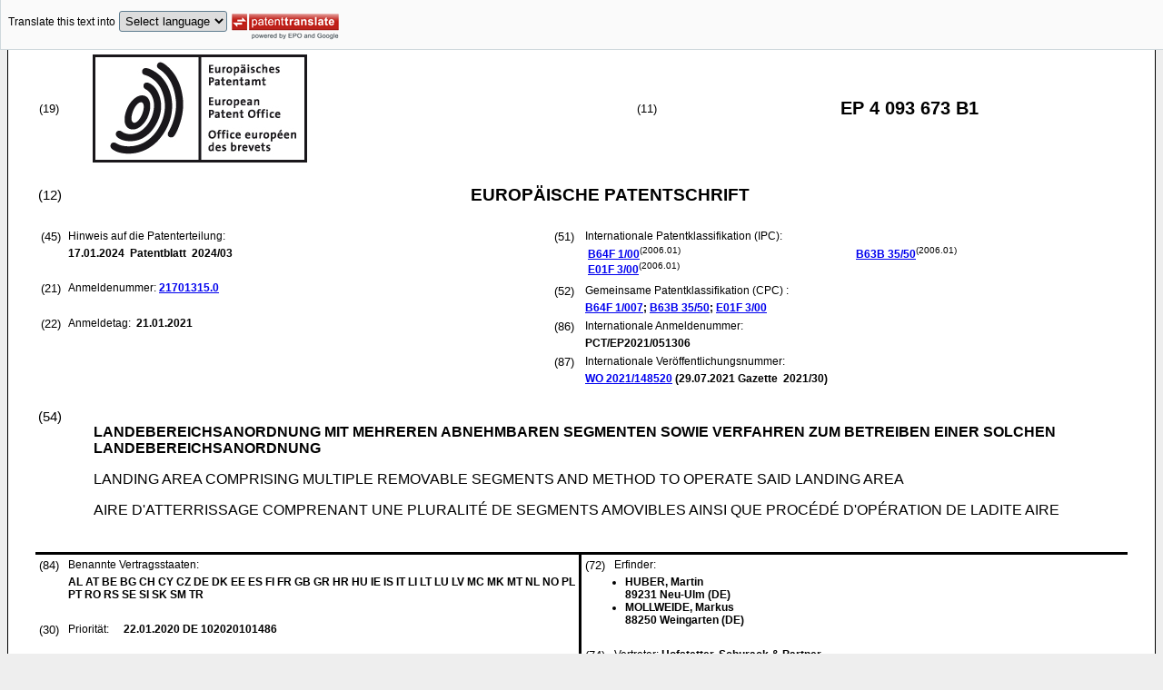

--- FILE ---
content_type: text/html
request_url: https://data.epo.org/publication-server/rest/v1.2/publication-dates/20240117/patents/EP4093673NWB1/document.html
body_size: 20068
content:
<!DOCTYPE html
  PUBLIC "-//W3C//DTD HTML 4.01 Transitional//EN" "http://www.w3.org/TR/html4/loose.dtd">
<html>
   <head>
      <meta http-equiv="Content-Type" content="text/html; charset=UTF-8">
      <meta name="description" content="LANDEBEREICHSANORDNUNG MIT MEHREREN ABNEHMBAREN SEGMENTEN SOWIE VERFAHREN ZUM BETREIBEN EINER SOLCHEN LANDEBEREICHSANORDNUNG - Patent 4093673">
      <title>LANDEBEREICHSANORDNUNG MIT MEHREREN ABNEHMBAREN SEGMENTEN SOWIE VERFAHREN ZUM BETREIBEN EINER SOLCHEN LANDEBEREICHSANORDNUNG - Patent 4093673</title>
      <link rel="stylesheet" type="text/css" href="https://data.epo.org/publication-server/css/ep-patent.css"><script type="text/javascript" src="https://data.epo.org/publication-server/js/resources.js"></script><script type="text/javascript" src="https://data.epo.org/publication-server/js/third-party/eventsource.0.0.12.min.js"></script><script type="text/javascript" src="https://data.epo.org/publication-server/js/third-party/jquery-1.9.0.min.js"></script><script type="text/javascript" src="https://data.epo.org/publication-server/js/third-party/jquery.i18n.properties-min-1.0.9.js"></script><script type="text/javascript" src="https://data.epo.org/publication-server/js/machine-translation-min-1.8.3.js"></script><script type="text/javascript">
            
        // The resources.js has generated a "language" variable in the global scope containing the user's interface language.
        $(document).ready(function () {
          // The Publication Server provides its own proxy to the translation service.
	epo.translate.configuration.serviceUrl = "https://data.epo.org/publication-server/pt";
        // Display the Publication Server disclaimer in the toolbar only in maximized view
        epo.translate.configuration.disclaimer = ! ! epo.util.UriUtils.getParameterByName("disclaimer");
        // Define event handlers in order to notify the publication server wrapping page about user actions in the toolbar in the iframe
        var handlers = {
          onToolbarInitialized: function (disclaimer) {
            if (! ! parent && ! ! parent.onToolbarInitialized) {
              parent.onToolbarInitialized(disclaimer);
            }
          },
          onTranslationReset: function (disclaimer) {
            if (! ! parent && ! ! parent.onTranslationReset) {
              parent.onTranslationReset(disclaimer);
            }
          },
          onTranslationStarted: function (language, disclaimer) {
            if (! ! parent && ! ! parent.onTranslationStarted) {
              parent.onTranslationStarted(language, disclaimer);
            }
          }
        };
	var path = "2024/03/DOC/EPNWB1/EP21701315NWB1/EP21701315NWB1.xml";
  var lang = "de";
	// EPO provides the translate image
	//epo.translate.configuration.translateImageUrl = "https://data.epo.org/publication-server/proxy/https://www.epo.org/images/epo_google_translate.gif";
        // Initialize the EPO machine translation toolbar
        new epo.translate.MachineTranslation(path, lang, null, $, "epo_translation_toolbar", "patent-content", language, handlers).initialize();
});

        </script></head>
   <body class="t1" lang="de">
      <div id="epo_translation_toolbar"></div>
      <div id="patent-content">
         <table width="100%">
            <tr>
               <td width="55%">
                  <table width="100%" cellspacing="0">
                     <tbody>
                        <tr>
                           <td valign="middle" class="ci2 skiptranslate">(19)</td>
                           <td valign="middle" class="skiptranslate"><img src="https://data.epo.org/publication-server/img/EPO_BL_WORD.jpg"></td>
                        </tr>
                     </tbody>
                  </table>
               </td>
               <td width="5%" class="ci2 skiptranslate">(11)</td>
               <td width="40%" class="inid_11 skiptranslate">EP&nbsp;4&nbsp;093&nbsp;673&nbsp;B1</td>
            </tr>
         </table><br><table width="100%">
            <tr>
               <td width="5%" class="ci1 skiptranslate">(12)</td>
               <td width="95%" class="inid_12">EUROPÄISCHE PATENTSCHRIFT</td>
            </tr>
         </table><br><table width="100%">
            <tr>
               <td class="t2c1">
                  <table width="100%">
                     <tr>
                        <td valign="top" width="5%" class="ci2 skiptranslate">(45)</td>
                        <td valign="top" width="95%" class="t2">Hinweis auf die Patenterteilung: </td>
                     </tr>
                     <tr>
                        <td></td>
                        <td class="t2 bold skiptranslate"><span class="skiptranslate">17.01.2024</span>&nbsp; Patentblatt &nbsp;2024/03</td>
                     </tr>
                  </table><br><table width="100%">
                     <tr>
                        <td valign="top" width="5%" class="ci2 skiptranslate">(21)</td>
                        <td valign="top" width="95%" class="t2">Anmeldenummer: <span class="bold skiptranslate"><a href="https://register.epo.org/application?number=EP21701315&amp;tab=main&amp;lng=en" TARGET="_blank">21701315.0</a></span></td>
                     </tr>
                  </table><br><table width="100%">
                     <tr>
                        <td valign="top" width="5%" class="ci2 skiptranslate">(22)</td>
                        <td valign="top" width="95%" class="t2">Anmeldetag: <span class="bold skiptranslate">&nbsp;<span class="skiptranslate">21.01.2021</span></span></td>
                     </tr>
                  </table>
               </td>
               <td class="t2c2">
                  <table width="100%">
                     <tr>
                        <td valign="top" width="5%" class="ci2 skiptranslate">(51)</td>
                        <td valign="top" width="95%" class="t2">Internationale Patentklassifikation (IPC):&nbsp;
                           <table width="100%">
                              <tr>
                                 <td valign="top" width="50%" class="t2 skiptranslate"><span style="font-weight:bold"><a href="http://www.wipo.int/ipcpub/?level=a&amp;lang=en&amp;symbol=B64F0001000000&amp;priorityorder=yes&amp;refresh=page&amp;version=20060101" target="_blank">B64F<span class="tps">&nbsp;</span>1/00</a></span><sup>(2006.01)</sup><br><span style="font-weight:bold"><a href="http://www.wipo.int/ipcpub/?level=a&amp;lang=en&amp;symbol=E01F0003000000&amp;priorityorder=yes&amp;refresh=page&amp;version=20060101" target="_blank">E01F<span class="tps">&nbsp;</span>3/00</a></span><sup>(2006.01)</sup><br></td>
                                 <td valign="top" width="50%" class="t2 skiptranslate"><span style="font-weight:bold"><a href="http://www.wipo.int/ipcpub/?level=a&amp;lang=en&amp;symbol=B63B0035500000&amp;priorityorder=yes&amp;refresh=page&amp;version=20060101" target="_blank">B63B<span class="tps">&nbsp;</span>35/50</a></span><sup>(2006.01)</sup><br></td>
                              </tr>
                           </table>
                        </td>
                     </tr>
                  </table>
                  <table width="100%" class="t2">
                     <tr>
                        <td valign="top" width="5%" class="ci2 skiptranslate">(52)</td>
                        <td valign="top" width="95%" id="i52cpc">Gemeinsame Patentklassifikation (CPC) :</td>
                     </tr>
                     <tr>
                        <td></td>
                        <td class="skiptranslate"><span class="skiptranslate text-nowrap" style="font-weight:bold"><a href="http://worldwide.espacenet.com/classification?locale=de_EP#!/CPC=B64F1/007" target="_blank">B64F<span class="tps">&nbsp;</span>1/007</a>;</span> <span class="skiptranslate text-nowrap" style="font-weight:bold"><a href="http://worldwide.espacenet.com/classification?locale=de_EP#!/CPC=B63B35/50" target="_blank">B63B<span class="tps">&nbsp;</span>35/50</a>;</span> <span class="skiptranslate text-nowrap" style="font-weight:bold"><a href="http://worldwide.espacenet.com/classification?locale=de_EP#!/CPC=E01F3/00" target="_blank">E01F<span class="tps">&nbsp;</span>3/00</a></span></td>
                     </tr>
                  </table>
                  <table width="100%">
                     <tr>
                        <td valign="top" width="5%" class="ci2 skiptranslate">(86)</td>
                        <td valign="top" width="95%" class="t2">Internationale Anmeldenummer: </td>
                     </tr>
                     <tr>
                        <td></td>
                        <td class="t2 bold skiptranslate">PCT/EP2021/051306</td>
                     </tr>
                  </table>
                  <table width="100%">
                     <tr>
                        <td valign="top" width="5%" class="ci2 skiptranslate">(87)</td>
                        <td valign="top" width="95%" class="t2">Internationale Veröffentlichungsnummer: </td>
                     </tr>
                     <tr>
                        <td></td>
                        <td class="t2 bold skiptranslate"><!--MANTIS#0179962 ipun via buildWipoNumber()--><a href="http://www.wipo.int/patentscope/search/de/WO2021148520" target="_blank">WO&nbsp;2021/148520</a>&nbsp;(<span class="skiptranslate">29.07.2021</span>&nbsp;Gazette &nbsp;2021/30)</td>
                     </tr>
                  </table>
               </td>
            </tr>
         </table><br><table width="100%" class="border-top:3px solid black">
            <tr>
               <td width="5%" valign="top" class="ci1 skiptranslate">(54)</td>
               <td class="t1" data-part="title">
                  <p width="95%" class="bold" lang="de">LANDEBEREICHSANORDNUNG MIT MEHREREN ABNEHMBAREN SEGMENTEN SOWIE VERFAHREN ZUM BETREIBEN
                     EINER SOLCHEN LANDEBEREICHSANORDNUNG</p>
                  <p lang="en">LANDING AREA COMPRISING MULTIPLE REMOVABLE SEGMENTS AND METHOD TO OPERATE SAID LANDING
                     AREA</p>
                  <p lang="fr">AIRE D'ATTERRISSAGE COMPRENANT UNE PLURALITÉ DE SEGMENTS AMOVIBLES AINSI QUE PROCÉDÉ
                     D'OPÉRATION DE LADITE AIRE</p>
               </td>
            </tr>
         </table><br><table width="100%" cellspacing="0">
            <tr>
               <td valign="top" width="50%" cellspacing="0" style="border-top:3px solid black; border-right:3px solid black">
                  <table width="100%">
                     <tr>
                        <td valign="top" width="5%" class="ci2 skiptranslate">(84)</td>
                        <td valign="top" width="95%" class="t2">Benannte Vertragsstaaten: </td>
                     </tr>
                     <tr>
                        <td></td>
                        <td class="t2 bold skiptranslate">AL AT BE BG CH CY CZ DE DK EE ES FI FR GB GR HR HU IE IS IT LI LT LU LV MC MK MT NL
                           NO PL PT RO RS SE SI SK SM TR </td>
                     </tr>
                  </table><br><table width="100%">
                     <tr>
                        <td valign="top" width="5%" class="ci2 skiptranslate">(30)</td>
                        <td valign="top" width="10%" class="t2">Priorität: </td>
                        <td width="85%" valign="top" class="t2 bold skiptranslate"><span class="skiptranslate">22.01.2020</span>&nbsp;DE&nbsp;102020101486<br></td>
                     </tr>
                  </table><br><table width="100%">
                     <tr>
                        <td valign="top" width="5%" class="ci2 skiptranslate">(43)</td>
                        <td valign="top" width="95%" class="t2">Veröffentlichungstag der Anmeldung: </td>
                     </tr>
                     <tr>
                        <td></td>
                        <td class="t2 bold skiptranslate"><span class="skiptranslate">30.11.2022</span>&nbsp; Patentblatt &nbsp;2022/48</td>
                     </tr>
                  </table><br><table width="100%">
                     <tr>
                        <td valign="top" width="5%" class="ci2 skiptranslate">(73)</td>
                        <td valign="top" width="95%" class="t2">Patentinhaber: <span class="bold skiptranslate">Koch Engineering GmbH &amp;Co. KG</span></td>
                     </tr>
                     <tr>
                        <td></td>
                        <td class="t2 bold skiptranslate">73347 Mühlhausen i.T.&nbsp;(DE)</td>
                     </tr>
                  </table><br></td>
               <td valign="top" width="50%" style="border-top:3px solid black">
                  <table width="100%">
                     <tr>
                        <td valign="top" width="5%" class="ci2 skiptranslate">(72)</td>
                        <td valign="top" width="95%" class="t2">Erfinder: </td>
                     </tr>
                     <tr>
                        <td></td>
                        <td class="t2 bold skiptranslate">
                           <ul class="li2">
                              <li>HUBER, Martin<br>89231 Neu-Ulm&nbsp;(DE)</li>
                              <li>MOLLWEIDE, Markus<br>88250 Weingarten&nbsp;(DE)</li>
                           </ul>
                        </td>
                     </tr>
                  </table><br><table width="100%">
                     <tr>
                        <td valign="top" width="5%" class="ci2 skiptranslate">(74)</td>
                        <td valign="top" width="95%" class="t2">Vertreter: <span class="bold skiptranslate">Hofstetter, Schurack &amp; Partner&nbsp;</span></td>
                     </tr>
                     <tr>
                        <td></td>
                        <td class="t2 bold skiptranslate">Patent- und Rechtsanwaltskanzlei 
                           PartG mbB 
                           Balanstrasse 57<br>81541 München<br>81541 München&nbsp;(DE)</td>
                     </tr>
                  </table><br><br><table width="100%">
                     <tr>
                        <td valign="top" width="5%" class="ci2 skiptranslate">(56)</td>
                        <td valign="top" width="95%" class="t2">Entgegenhaltungen:  :&nbsp;
                           <table width="100%" class="bold skiptranslate">
                              <tr>
                                 <td valign="top" width="50%" class="t2">WO-A1-92/12894<br></td>
                                 <td valign="top" width="50%" class="t2">US-A1- 2010 200 694<br></td>
                              </tr>
                           </table>
                        </td>
                     </tr>
                     <tr>
                        <td>&nbsp;</td>
                        <td>&nbsp;</td>
                     </tr>
                     <tr>
                        <td></td>
                        <td class="t2 bold skiptranslate">
                           <ul class="li2"></ul>
                        </td>
                     </tr>
                  </table>
               </td>
            </tr>
            <tr>
               <td style="border-bottom:3px solid black; border-right:3px solid black ">&nbsp;</td>
               <td valign="bottom" style="border-bottom:3px solid black">&nbsp;</td>
            </tr>
         </table>
         <div>
            <table width="100%" style="border-bottom:3px solid black">
               <tr>
                  <td class="gt_Bnote">Anmerkung: Innerhalb von neun Monaten nach der Bekanntmachung des Hinweises auf die
                     Erteilung des europäischen Patents kann jedermann beim Europäischen Patentamt gegen
                     das erteilte europäischen Patent Einspruch einlegen. Der Einspruch ist schriftlich
                     einzureichen und zu begründen. Er gilt erst als eingelegt, wenn die Einspruchsgebühr
                     entrichtet worden ist. (Art. 99(1) Europäisches Patentübereinkommen).</td>
               </tr>
            </table>
         </div>
         <div data-part="description" lang="de">
            <div lang="de"><br><br><a name="DESCRIPTION"><span class="bold">Beschreibung</span></a><br><br></div>
            <div><br><span style="font-weight:bold" class="skiptranslate"><a name="p0001"></a>[0001]</span>&nbsp;Die Erfindung betrifft eine Landebereichsanordnung für, insbesondere senkrechtstartfähige,
               Luftfahrzeuge mit mehreren Segmenten, welche in einem Betriebszustand zusammen einen
               Landebereich ausbilden, einem Stauraum, in welchem die mehreren Segmente in einem
               Lagerzustand zumindest teilweise verstaubar sind, und einer Basis mit einem drehbaren
               Rotorelement, um die mehreren Segmente zur Überführung in den Betriebszustand und/oder
               in den Lagerzustand zu rotieren. Außerdem betrifft die Erfindung ein Verfahren zum
               Betreiben einer solchen Landebereichsanordnung.<br></div>
            <div><br><span style="font-weight:bold" class="skiptranslate"><a name="p0002"></a>[0002]</span>&nbsp;Zum Landen benötigen Luftfahrzeuge, insbesondere senkrechtstartfähige Luftfahrzeuge,
               eine geeigneten Landeplatz. Einerseits ist es senkrechtstartfähigen Luftfahrzeugen
               möglich, auf vielerlei, auch hierfür nicht spezifisch ausgebildetem, Untergrund zu
               landen. Auf Häusern, Schiffen, Bohrinseln oder ähnlichen Landezielen ist jedoch üblicherweise
               die Anordnung einer Landeplattform vorgesehen. Eine solche Landeplattform kann beispielsweise
               rund oder vieleckig ausgestaltet sein. Dabei ist die Landeplattform auf die darauf
               zu landenden Luftfahrzeuge hinsichtlich ihrer Größe und Tragkraft angepasst. Im Wesentlichen
               zeichnet sich eine solchen Landeplattform durch eine ebene Fläche aus, welche einen
               Landebereich für das Luftfahrzeug bildet.<br></div>
            <div><br><span style="font-weight:bold" class="skiptranslate"><a name="p0003"></a>[0003]</span>&nbsp;Beispielsweise aus der <a class="skiptranslate" name="pcit0001">US 2018/03 70 652 A1</a> und aus der <a class="skiptranslate" name="pcit0002">WO 2011/135 605 A2</a> ist die Verkleinerung einer solchen Landeplattform durch einen jeweiligen Klappmechanismus
               bekannt, wenn die Landeplattform nicht benötigt wird.<br></div>
            <div><br><span style="font-weight:bold" class="skiptranslate"><a name="p0004"></a>[0004]</span>&nbsp;Die <a class="skiptranslate" name="pcit0003">US 2010/02 00 694 A1</a> schlägt einen Landebereich vor, der ein Zusammenfalten sowie eine Lagerung in oder
               an einer Halterung, an der er angeordnet ist, ermöglicht. Beispielsweise können mehrere
               an einer Basis festangeordnete Segmente durch einen in der Basis enthaltenen Zylinder
               angehoben werden und anschließend aufgefächert werden.<br></div>
            <div><br><span style="font-weight:bold" class="skiptranslate"><a name="p0005"></a>[0005]</span>&nbsp;Zudem offenbart die <a class="skiptranslate" name="pcit0004">WO 92/12894 A1</a> ein Hubschrauberdeck für ein Schiff, das eine größere Querausdehnung als die Breite
               des Schiffes hat. Es besteht aus einem ebenen, horizontalen, am Schiff befestigten
               Deckabschnitt. Entlang mindestens einer der Längskanten des festen Decksabschnitts
               ist ein plattenförmiger Decksabschnitt beweglich angeordnet, der an seiner einen Längskante
               mit der Kante des festen Decksabschnitts fest verbunden ist. Der plattenartige Decksabschnitt
               kann in eine Position oberhalb des permanenten Decksabschnitts angehoben werden und
               ist in dieser Position drehbar, wobei das Drehzentrum so angeordnet ist, dass sich
               der plattenartige Abschnitt in seiner gedrehten Position innerhalb der Seiten der
               Bordwand befindet.<br></div>
            <div><br><span style="font-weight:bold" class="skiptranslate"><a name="p0006"></a>[0006]</span>&nbsp;Ein Problem, das der Stand der Technik zeigt, ist beispielsweise, dass die Höhe der
               einzelnen Segmente ausgeglichen werden muss, um einen ebenen Landebereich zu schaffen.<br></div>
            <div><br><span style="font-weight:bold" class="skiptranslate"><a name="p0007"></a>[0007]</span>&nbsp;Es ist Aufgabe der vorliegenden Erfindung, eine Landebereichsanordnung zu schaffen,
               welche einen leichteren technischen Aufbau ermöglicht.<br></div>
            <div><br><span style="font-weight:bold" class="skiptranslate"><a name="p0008"></a>[0008]</span>&nbsp;Diese Aufgabe wird erfindungsgemäß gelöst durch die Gegenstände der unabhängigen
               Patentansprüche. Vorteilhafte Ausführungsformen mit zweckmäßigen Weiterbildungen sind
               Gegenstand der Unteransprüche.<br></div>
            <div><br><span style="font-weight:bold" class="skiptranslate"><a name="p0009"></a>[0009]</span>&nbsp;Die Erfindung geht aus von einer Landebereichsanordnung für, insbesondere senkrechtstartfähige,
               Luftfahrzeuge, mit mehreren Segmenten, welche in einem Betriebszustand zusammen einen
               Landebereich ausbilden, einem Stauraum, in welchem die mehreren Segmente in einem
               Lagerzustand zumindest teilweise verstaubar sind, und einer Basis mit einem drehbaren
               Rotorelement, um die mehreren Segmente zur Überführung in den Betriebszustand und/oder
               in den Lagerzustand zu rotieren.<br></div>
            <div><br><span style="font-weight:bold" class="skiptranslate"><a name="p0010"></a>[0010]</span>&nbsp;Um wie oben dargestellt einen einfachen Aufbau zu ermöglichen, ist erfindungsgemäß
               vorgesehen, dass zumindest einzelne der mehreren Segmente abnehmbar an dem Rotorelement
               befestigt sind und eine Befestigungseinheit der Landebereichsanordnung dazu ausgebildet
               ist, die abnehmbaren Segmente bei der Überführung in den Betriebszustand an dem Rotorelement
               zu befestigen und bei der Überführung in den Lagerzustand diese Befestigung zu lösen.<br></div>
            <div><br><span style="font-weight:bold" class="skiptranslate"><a name="p0011"></a>[0011]</span>&nbsp;Die mehreren Segmente können untereinander gleichartig geformt sein. Dies ermöglicht
               eine einfache Austauschbarkeit der einzelnen Segmente. Alternativ kann es vorgesehen
               sein, dass nur einzelne Segmente untereinander gleich sind, während sich andere der
               Segmente von diesen unterscheiden. Zuletzt ist es auch möglich, dass alle der mehreren
               Segmente unterschiedlich geformt sind. In dem Betriebszustand sind die mehreren Segmente
               bestimmungsgemäß an dem Rotorelement befestigt. In diesem Zustand bilden die mehreren
               Segmente den Landebereich. Insbesondere erstreckt sich der Landebereich um die Oberfläche
               des Rotorelements herum. Beispielsweise kann die Oberfläche des Rotorelements Teil
               des Landebereichs sein. Mit anderen Worten kann die Oberfläche des Rotorelements (insbesondere
               hinsichtlich einer Vogelperspektive) Teil der ebenen Fläche sein, die den Landebereich
               ausbildet. Dabei kann es vorgesehen sein, dass diese Oberfläche des Rotorelements
               an jedes der mehreren Segmente angrenzt. In dem Betriebszustand der Landebereichsanordnung
               kann das Rotorelement in einem Mittelpunkt und/oder Schwerpunkt des Landebereichs
               angeordnet sein. Mit anderen Worten können die mehreren Segmente in dem Betriebszustand
               so um das Rotorelement angeordnet sein, dass dieses den Mittelpunkt und/oder Schwerpunkt
               des Landebereichs bildet. Mit Schwerpunkt kann dabei einerseits der geometrische Schwerpunkt
               oder andererseits der Schwerpunkt hinsichtlich der Gewichtsverteilung sein. Die Gewichtsverteilung
               kann dabei durch die mehreren Segmente alleine oder durch die mehreren Segmente zusammen
               mit einem Soll-Luftfahrzeug vorbestimmter Größe und vorbestimmten Gewichts berechnet
               sein.<br></div>
            <div><br><span style="font-weight:bold" class="skiptranslate"><a name="p0012"></a>[0012]</span>&nbsp;Das Rotorelement ist drehbar an der Basis befestigt. Mit anderen Worten kann zumindest
               ein Teil des Rotorelements eine Drehung bezüglich der Basis ausführen. Dabei sorgt
               die Basis insbesondere für die Krafteinleitung von an dem Rotorelement wirkenden Kräften
               in einem Untergrund. Bei dem Untergrund oder Installationsort kann es sich beispielsweise
               um den Boden, eine Betonplatte, einen Teil eines Gebäudes, einen Teil einer Plattform,
               insbesondere einer schwimmenden Plattform wie einer Bohrinsel oder dergleichen, oder
               um ein Schiff handeln. Insbesondere ist die Rotationsachse des Rotorelements, also
               die Achse, um welche eine Rotation des Rotorelements ermöglicht beziehungsweise vorgesehen
               ist, senkrecht zu der Ausdehnung des Landebereichs und/oder vertikal ausgerichtet.
               Vorteilhafterweise ist der Landebereich bezüglich zweier unterschiedlicher Raumrichtungen
               waagerecht ausgerichtet. Dies bedeutet insbesondere, dass eine Flächennormale einer
               durch den Landebereich aufgespannten Ebene vertikal verläuft. Die genannte Flächennormale
               kann parallel zur zuvor genannten Rotationsachse sein.<br></div>
            <div><br><span style="font-weight:bold" class="skiptranslate"><a name="p0013"></a>[0013]</span>&nbsp;Der Stauraum ist dazu ausgebildet, die mehreren Segmente aufzunehmen beziehungsweise
               zu lagern, während sich die Landebereichsanordnung in dem Lagerzustand befindet. Mit
               anderen Worten sind die mehreren Segmente in dem Lagerzustand zumindest teilweise
               in dem Stauraum verstaut beziehungsweise aufgenommen oder angeordnet. Es kann vorgesehen
               sein, dass alle abnehmbaren Segmente in dem Lagerzustand vollständig innerhalb des
               Stauraums angeordnet sind. Mit anderen Worten kann vorgesehen sein, dass diejenigen
               der mehreren Segmente, welche abnehmbar an dem Rotorelement befestigt sind, in dem
               Lagerzustand vollständig innerhalb des Stauraums beziehungsweise verstaut sind. Insbesondere
               ist der Stauraum ausgebildet, die mehreren Segmente übereinander gestapelt zu lagern.<br></div>
            <div><br><span style="font-weight:bold" class="skiptranslate"><a name="p0014"></a>[0014]</span>&nbsp;Das Merkmal, dass einzelne der mehreren Segmente an dem Rotorelement abnehmbar befestigt
               sind, bezieht sich insbesondere auf den Betriebszustand. Mit anderen Worten sind die
               zumindest einzelnen der mehreren Segmente insbesondere in dem Betriebszustand abnehmbar
               an dem Rotorelement befestigt. Es kann vorgesehen sein, dass die zumindest einzelnen
               der mehreren Segmente, welche in dem Betriebszustand abnehmbar an dem Rotorelement
               befestigt sind, in dem Stauraum verstaut sind, während sich die Landebereichsanordnung
               in dem Lagerzustand befindet. In diesem Zustand sind die entsprechenden abnehmbaren
               Segmente an dem Rotorelement befestigbar.<br></div>
            <div><br><span style="font-weight:bold" class="skiptranslate"><a name="p0015"></a>[0015]</span>&nbsp;Die Befestigungseinheit ist dazu ausgebildet, die abnehmbaren Segmente bei der Überführung
               in den Betriebszustand an dem Rotorelement zu befestigen und bei der Überführung in
               den Lagerzustand diese Befestigung zu lösen. Mit anderen Worten kann die Befestigungseinheit
               dazu ausgebildet sein, bei der Überführung in den Betriebszustand eine lösbare Verbindung
               zwischen den jeweiligen Segmenten und dem Rotorelement herzustellen. Dabei erfolgt
               das Befestigen der abnehmbaren Segmente durch die Befestigungseinheit insbesondere
               individuell für jedes einzelne der abnehmbaren Segmente. Mit anderen Worten kann die
               Befestigungseinheit dazu ausgebildet sein, das Befestigen der abnehmbaren Segmente
               einzeln und vorzugsweise nacheinander für jedes der abnehmbaren Segmente durchzuführen.
               Das zuvor genannte gilt analog auch für das Lösen der Befestigung, Insbesondere ist
               die Befestigungseinheit dazu ausgebildet, die Befestigung der abnehmbaren Segmente
               an dem Rotorelement bei der Überführung in den Lagerzustand zu lösen. Dabei erfolgt
               das Lösen der Befestigung insbesondere individuell beziehungsweise einzeln für jedes
               der abnehmbaren Segmente. Mit anderen Worten kann die Befestigungseinheit dazu ausgebildet
               sein, die lösbare Befestigung der abnehmbaren Segmente bei der Überführung in den
               Lagerzustand jeweils einzeln und vorzugsweise nacheinander zu lösen.<br></div>
            <div><br><span style="font-weight:bold" class="skiptranslate"><a name="p0016"></a>[0016]</span>&nbsp;Die Befestigungseinheit kann ausschließlich an dem Rotorelement oder ausschließlich
               an den jeweiligen Segmenten angeordnet sein. Vorteilhafterweise ist die Befestigungseinheit
               jedoch teilweise an dem Rotorelement und teilweise an jedem der mehreren Segmente
               angeordnet. Mit anderen Worten kann die Befestigungseinheit einen rotorseitigen Teil
               sowie einen segmentseitigen Teil aufweisen. Beispielsweise kann die Befestigungseinheit
               Schrauben, einen Einrastmechanismus, Seile beziehungsweise einen Flaschenzug, hydraulische
               Elemente oder dergleichen aufweisen. Das abnehmbare Befestigen kann beispielsweise
               kraftschlüssig oder formschlüssig erfolgen.<br></div>
            <div><br><span style="font-weight:bold" class="skiptranslate"><a name="p0017"></a>[0017]</span>&nbsp;Insbesondere ist es durch die Landebereichsanordnung ermöglicht, diese auf technisch
               einfache Weise zu verstauen. Ein weiterer Vorteil liegt darin, dass die abnehmbaren
               Segmente frei in dem Stauraum angeordnet sind. Mit anderen Worten kann vorgesehen
               sein, dass die abnehmbaren Segmente in dem Lagerzustand keine Befestigung aneinander
               und/oder keine Befestigung am Stauraum und/oder keine Befestigung an einem anderen
               Teil der Landebereichsanordnung aufweisen. Es ist beispielsweise vorgesehen, dass
               die abnehmbaren Segmente nur durch ihre eigene Gewichtskraft und/oder die Formgebung
               des umgebenden Stauraums vor Verrutschen gesichert sind. Auch erfolgt durch das Verstauen
               der mehreren Segmente in dem Stauraum keine Belastung des Rotorelements durch die
               abgenommenen Segmente. Dies ist insbesondere im Falle von hohem Seegang ein Vorteil,
               welcher den Verschleiß an der Landebereichsanordnung verringern kann.<br></div>
            <div><br><span style="font-weight:bold" class="skiptranslate"><a name="p0018"></a>[0018]</span>&nbsp;Der Stauraum kann sich optionalerweise auch an einem völlig anderen Ort wie die restliche
               Landebereichsanordnung befinden. Es ist beispielweise auch möglich, dass eine Transporteinrichtung
               (etwa ein Förderband oder ein Transportfahrzeug) vorgesehen ist, welche ausgebildet
               ist, die abnehmbaren Segmente zwischen dem Stauraum und der Rotoreinheit zu transportieren.
               Alternativ ist es möglich, dass der Stauraum oberhalb des Landebereichs (bezogen auf
               den Betriebszustand) angeordnet ist. Die Segmente werden in diesem Fall zum Andocken
               an das Rotorelement abgelassen. Dies ist insbesondere dann sinnvoll, wenn unter dem
               Landebereich nicht ausreichend Bauraum zur Verfügung steht.<br></div>
            <div><br><span style="font-weight:bold" class="skiptranslate"><a name="p0019"></a>[0019]</span>&nbsp;Die Landebereichsanordnung weist eine Hubeinheit auf, welche eines oder mehrere in
               oder an dem Stauraum angeordnete Hubelemente aufweist, um die abnehmbaren Segmente
               bei der Überführung in den Betriebszustand in Richtung des Rotorelements zu bewegen.
               Hierbei bedeutet in Richtung des Rotorelements, dass die Bewegung sowohl vertikale
               als auch horizontale Richtungskomponenten aufweisen kann. Insbesondere sind das oder
               die Hubelemente im Bereich von Seitenwänden des Stauraums angeordnet. Die Seitenwände
               können ergänzend eine Funktion als Gehäuseabdeckung wahrnehmen zum Schutz gegen Außeneinflüsse
               sowie des Weiteren die Festigkeit der Landebereichsanordnung in Ergänzung zur Basis
               erhöhen. Die oberseitige Abdeckung des Gehäuses im eingefahrenen Zustand erfolgt über
               das oberste Segment. Der Stauraum bzw. das Gehäuse der Hubeinheit erfüllt des Weiteren
               eine Schutzfunktion gegen horizontale, ungewollte Bewegungen der Segmente auf Grund
               von Außeneinflüssen. Optional greifen die Hubelemente beispielsweise jeweils mit einem
               Arm von außen in den Stauraum.<br></div>
            <div><br><span style="font-weight:bold" class="skiptranslate"><a name="p0020"></a>[0020]</span>&nbsp;Die Hubelemente können im Wesentlichen eine Ausdehnung in vertikaler Richtung haben.
               Die Hubeinheit beziehungsweise deren Hubelemente können einen oder mehrere Freiheitsgrade
               hinsichtlich ihrer Bewegung haben. Zumindest weist die Hubeinheit beziehungsweise
               deren Hubelemente einen Freiheitsgrad in vertikaler Richtung auf, gegebenenfalls auch
               in horizontaler bzw. in radialer Richtung. Die Hubeelemente können jeweils einen hydraulischen,
               elektrischen, pneumatischen und/oder alternativen Aktor aufweisen. Ergänzend kann
               eine Positionsbestimmung einzelner Segmente durch geeignete Sensorik in den Hubelementen
               oder am Stauraum erfolgen. Auf diese Weise ermöglicht die Hubeinheit ein vorzugsweise
               synchronisiertes Anheben und Absenken der innerhalb des Stauraums befindlichen abnehmbaren
               Segmente sowie optional eine Echtzeit-Bestandsaufnahme der Segmente. Das Bewegen der
               abnehmbaren Segmente in Richtung des Rotorelements erfolgt insbesondere durch Anheben
               der abnehmbaren Segmente. Führendes Anhebeelement kann hierbei das unterste Segment
               sein, das fest mit dem Hubelement verbunden ist und alle weiteren z.B. mittels Loslager
               gelagerten Segmente anhebt. Analog können die Hubelemente beziehungsweise die Hubeinheit
               auch zur Überführung von dem Betriebszustand in den Lagerzustand eingerichtet sein,
               indem die Hubeinheit beziehungsweise die Hubelemente die abnehmbaren Segmente nach
               dem Lösen von deren Befestigung am Rotorelement in den Stauraum absenken. Beispielsweise
               weist die Hubeinheit vier Hubelemente auf. Die Anzahl der Hubelemente kann nach Bedarf
               größer oder kleiner ausfallen..<br></div>
            <div><br><span style="font-weight:bold" class="skiptranslate"><a name="p0021"></a>[0021]</span>&nbsp;Die Hubelemente können an zwei oder mehr unterschiedlichen Stellen inner- oder außerhalb
               des Stauraums angeordnet sein. Alternativ können jeweils ein oder mehrere der Hubelemente
               an jeweils gegenüberliegenden Seitenwänden des Segments angeordnet sein. Dies ist
               jedoch rein beispielhaft zu verstehen, selbstverständlich ist jede sinnvolle Anordnung
               von Hubelementen möglich. Beispielsweise bildet die Hubeinheit eine zumindest vertikal
               verschiebbare Lagerebene, auf welcher die abnehmbaren Segmente verstaubar sind. Eine
               dadurch ausführbare vertikale Bewegung kann zusätzlich durch eine oder mehrere horizontale
               und/oder vertikale Bewegungen (gegebenenfalls auch kombiniert) ergänzt werden. Das
               Überführen in den Betriebszustand erfolgt dann indem alle auf der Hubeinheit befindlichen
               abnehmbaren Segmente angehoben und gegebenenfalls zusätzlich horizontal, insbesondere
               radial, bewegt werden. Insgesamt ist hierdurch eine besonders einfache Bewegbarkeit
               der abnehmbaren Segmente gewährleistet.<br></div>
            <div><br><span style="font-weight:bold" class="skiptranslate"><a name="p0022"></a>[0022]</span>&nbsp;Gemäß einer Weiterbildung ist vorgesehen, dass das Rotorelement parallel zu seiner
               Rotationsachse, insbesondere in vertikaler Richtung, unbeweglich relativ zu dem Stauraum
               ist. Mit anderen Worten kann das Rotorelement, insbesondere in vertikaler Richtung,
               unbeweglich relativ zu dem Stauraum sein. Es kann abweichend jedoch vorgesehen sein,
               dass die Basis einen hydraulischen Ausgleichsmechanismus aufweist, der den Landebereich
               auch bei Bewegungen der Basis (etwa durch Seegang auf einem Schiff) in der Waagerechten
               hält. Es kann beispielsweise auch vorgesehen sein, den Landebereich auf feste Abstützungen
               (am Installationsort) abzulassen, um Lasten abzuleiten. Es ist in dies keine Bewegung
               des Rotorelements parallel zu seiner Rotationsachse, also insbesondere in vertikaler
               Richtung, möglich. Auf diese Weise ergibt sich eine besonders einfache Gestaltung
               des Rotorelements.<br></div>
            <div><br><span style="font-weight:bold" class="skiptranslate"><a name="p0023"></a>[0023]</span>&nbsp;Gemäß einer Weiterbildung ist vorgesehen, dass die Befestigungseinheit am Rotorelement
               zumindest eine Tasche zur Aufnahme der abnehmbaren Segmente aufweist. Mit anderen
               Worten kann das Rotorelement gemäß zumindest einer Tasche geformt sein, wobei eine
               jeweilige Öffnung der Tasche oder der Taschen vorzugsweise in radialer Richtung bezüglich
               der Rotationsachse nach außen zeigt. Die zumindest eine Tasche ist zur Aufnahme der
               abnehmbaren Segmente ausgebildet. Dabei kann vorgesehen sein, dass für jedes der abnehmbaren
               Segmente eine jeweilige Tasche vorgesehen ist oder dass eine Tasche zur Aufnahme mehrerer
               abnehmbarer Segmente ausgebildet ist. Durch die Aufnahme der abnehmbaren Segmente
               in die Tasche kann die abnehmbare Befestigung der abnehmbaren Segmente am Rotorelement
               zumindest teilweise bereitgestellt werden. Dies bedeutet insbesondere, dass zusätzlich
               zu der Tasche noch weitere Befestigungsmittel vorgesehen sein können. Die Tasche kann
               durch ihre Funktion als Teil der Befestigungseinheit aufgefasst werden. Durch eine
               solche Tasche zum Einschieben ergibt sich eine besonders einfache und stabile Gestaltung
               der Befestigungseinheit.<br></div>
            <div><br><span style="font-weight:bold" class="skiptranslate"><a name="p0024"></a>[0024]</span>&nbsp;Gemäß einer Weiterbildung ist vorgesehen, dass die Segmente jeweilige Arretierungsmittel
               aufweisen, um die mehreren Segmente in dem Betriebszustand untereinander lösbar zu
               verbinden. Mit anderen Worten können die Segmente in dem Betriebszustand eine Verbindung
               untereinander aufweisen. Insbesondere sind Arretierungsmittel an parallel verlaufenden
               Seitenwänden zweier benachbarter abnehmbarer Segmente vorgesehen. Auf diese Weise
               können die entsprechenden Segmente zur Erhöhung der Stabilität des Landebereichs miteinander
               verbunden werden. Besonders bevorzugt ist vorgesehen, dass entsprechende Arretierungsmittel
               in Umfangsrichtung umlaufend an jeder Grenzfläche zwischen zwei Segmenten vorgesehen
               sind. Dabei können die Arretierungsmittel jeweils denselben Abstand von der Rotationsachse
               aufweisen. Es können auch mehrere solcher Befestigungsringe in unterschiedlichen Abständen
               beziehungsweise unterschiedlichen Radius um die Rotationsachse vorgesehen sein. Auf
               diese Weise ergibt sich eine besonders vorteilhafte Stabilität der Segmente beziehungsweise
               des Landebereichs. Außerdem kann die Befestigung der abnehmbaren Segmente am Rotorelement
               entlastet werden.<br></div>
            <div><br><span style="font-weight:bold" class="skiptranslate"><a name="p0025"></a>[0025]</span>&nbsp;Gemäß einer Weiterbildung ist vorgesehen, dass genau eines der mehreren Segmente
               fest an dem Rotorelement angeordnet ist. Dieses genau eine fest am Rotorelement angeordnete
               Segment kann als Startpunkt für das Befestigen der abnehmbaren Segmente bei der Überführung
               in den Betriebszustand dienen. Insbesondere kann bei dem Überführen in den Betriebszustand
               das Befestigen der mehreren Segmente nacheinander beginnend bei einem zu dem festen
               Segment benachbarten abnehmbaren Segment vorgesehen sein. Dadurch ergibt sich eine
               verbesserte Stabilität sowohl währen der Überführung in den Betriebszustand als auch
               während der Betriebszustand bereits eingenommen ist, da das feste Segment mit höherer
               Stabilität an der Rotoreinheit angeordnet sein kann.<br></div>
            <div><br><span style="font-weight:bold" class="skiptranslate"><a name="p0026"></a>[0026]</span>&nbsp;Gemäß einer Weiterbildung ist vorgesehen, dass das fest an dem Rotorelement angeordnete
               Segment größer als die abnehmbaren Segmente ausgeführt ist und/oder dazu ausgebildet
               ist, den Stauraum, insbesondere wasserdicht, abzudecken. Mit anderen Worten dient
               das feste an dem Rotorelement angeordnete Segment dann als Deckel beziehungsweise
               Abdeckung des Stauraums in dem Lagerzustand. Die übrigen, abnehmbaren Segmente können
               hierdurch vor Witterungseinflüssen geschützt werden.<br></div>
            <div><br><span style="font-weight:bold" class="skiptranslate"><a name="p0027"></a>[0027]</span>&nbsp;Gemäß einer Weiterbildung ist vorgesehen, dass an der Basis Stützarme angeordnet
               sind, um den Landebereich abzustützen. Vorteilhafterweise können die Stützarme jeweils
               schwenkbar beziehungsweise rotierbar an der Basis angeordnet sein. Insbesondere weisen
               die Stützarme hierbei eine jeweilige Rotationsachse auf, die zumindest im Wesentlichen
               parallel zu der Rotationsachse des Rotorelements ist. Insbesondere ist die jeweilige
               Rotationsachse der Stützarme zwischen dem jeweiligen Stützarm und der Basis vorgesehen.
               Auf diese Weise kann das Bewegen der Stützarme sichergestellt sein. Alternativ oder
               zusätzlich zu dem Rotieren um die Rotationsachse können die Stützarme eine Längenveränderung
               als Freiheitsgrad aufweisen. Beispielsweise weisen die Stützarme hierzu einen Teleskopauszug
               beziehungsweise einen Teleskopmechanismus zum Verändern ihrer Länge auf. In diesem
               Fall können die Stützarme auch als Teleskoparms bezeichnet werden. Insbesondere ist
               vorgesehen, dass in dem Betriebszustand die Stützarme von der Basis abgespreizt sind.
               Alternativ oder zusätzlich kann vorgesehen sein, dass in dem Betriebszustand die Stützarme
               auf eine größere Länge ausgefahren sind, als im Lagerzustand. Beispielsweise kann
               vorgesehen sein, dass in dem Lagerzustand die Stützarme bestimmungsgemäß in eine platzsparende
               Haltung überführt sind. Dies kann durch Schwenken und/oder Einfahren der Stützarme
               erfolgen. Es kann beispielsweise vorgesehen sein, dass die Stützarme dazu ausgebildet
               sind, in dem Lagerzustand in den Stauraum zu schwenken. Auf diese Weise können die
               Stützarme oder zumindest ein Teil der Stützarme in dem Stauraum verstaubar sein. Durch
               die Stützarme ist eine zusätzliche Stabilität der Landebereichsanordnung beziehungsweise
               des Landebereichs gewährleistet. Außerdem kann durch ein höheres Maß an Stabilität
               und daraus resultierender verringerter Materialstärken Gewicht gespart werden.<br></div>
            <div><br><span style="font-weight:bold" class="skiptranslate"><a name="p0028"></a>[0028]</span>&nbsp;Gemäß einer Weiterbildung ist vorgesehen, dass die Stützarme an ihrem der Basis abgewandtem
               Ende ein vertikal ausfahrbares Stützelement aufweisen. Die Stützarme sind vorteilhafterweise
               zumindest im Wesentlichen länglich ausgeführt, wobei ein jeweiliger Stützarm mit seinem
               einen Ende an der Basis angeordnet ist und das jeweils andere Ende das der Basis abgewandte
               Ende ist. Das vertikal ausfahrbare Stützelement ist dazu ausgebildet, schräg oder
               vertikal nach oben zu fahren, um in dem Betriebszustand eine Stützkraft auf einzelne
               der Segmente und/oder den Landebereich auszuüben oder auf sonstige Weise einen Höhenunterschied
               auszugleichen. Im Wesentlichen können die Stützarme sowie die vertikal ausfahrbaren
               Stützelemente analog zu den ausfahrbaren und/oder ausklappbaren Stützen eines Autokrans
               ausgeführt sein. Dabei sind entsprechende Stützarme jedoch so zu modifizieren, dass
               diese ihre Stützkraft nicht nach unten sondern nach oben entfalten können. Dies kann
               dadurch erzielt werden, dass die jeweiligen vertikal ausfahrbaren Stützelemente nach
               oben ausfahrbar sind (und nicht wie im Beispiel des Autokrans nach unten). Insgesamt
               ergeben die ausfahrbaren Stützarme eine einfache Möglichkeit, den die Segmente beziehungsweise
               den Landebereich dort zu stützen, wo dies nicht über den Untergrund oder Installationsort
               (Gebäude, Rumpf eines Schiffes etc.) möglich ist. Außerdem ist es vorteilhaft, dass
               sowohl das Ausfahren der Stützarme als auch das Ausfahren der vertikal ausfahrbaren
               Stützelemente hydraulisch betreibbar sein kann. In diesem Fall ergeben sich Synergien
               bei der Bereitstellung des hydraulischen Antriebs. Alternativ ist es jedoch auch möglich,
               die Stützarme und/oder die vertikal ausfahrbaren Stützelemente elektromotorisch oder
               auf beliebige andere Weise zu betreiben.<br></div>
            <div><br><span style="font-weight:bold" class="skiptranslate"><a name="p0029"></a>[0029]</span>&nbsp;Gemäß einer Weiterbildung ist vorgesehen, dass zumindest einer der Stützarme in dem
               Lagerzustand eine Seitenfläche des Stauraums bildet und/oder diese, insbesondere wasserdicht,
               abdichtet. Mit anderen Worten kann vorgesehen sein, dass in dem Lagerzustand die entsprechende
               Seitenfläche des Stauraums durch ein oder mehrere der Stützarme bereitgestellt und/oder
               abgedichtet ist. Auf diese Weise kann einerseits eine hohe Beweglichkeit der Stützarme
               gewährleistet sein und andererseits eine hohe Effizienz der Landebereichsanordnung
               insbesondere hinsichtlich Leichtbau gewährleistet werden. Zudem ist gewährleistet,
               dass das Innere des Stauraums vor Witterungseinflüssen geschützt ist.<br></div>
            <div><br><span style="font-weight:bold" class="skiptranslate"><a name="p0030"></a>[0030]</span>&nbsp;Gemäß einer Weiterbildung ist vorgesehen, dass die mehreren Segmente zumindest im
               Wesentlichen gemäß eines Kreissektors oder eines Dreiecks geformt sind. Auf diese
               Weise ergeben sich ein kreisrunder und/oder ein n-eckiger Landebereich, wobei n die
               Anzahl der Segmente darstellen kann. Dabei kann die Form der Segmente im Bereich,
               in dem diese an das Rotorelement angeordnet sind, von der genannten Form leicht abweichen.
               Dies ist darin begründet, dass in diesem Bereich die Formgebung an das Erfordernis
               der Befestigbarkeit am Rotorelement angepasst ist. Es ist jedoch auch jede andere
               Formgebung der Segmente denkbar. Vorteilhafterweise sind die mehreren Segmente jedoch
               so geformt, dass sich eine möglichst homogene Fläche als der Landebereich ergibt.<br></div>
            <div><br><span style="font-weight:bold" class="skiptranslate"><a name="p0031"></a>[0031]</span>&nbsp;Ein zweiter Aspekt der Erfindung betrifft ein Verfahren zum Betreiben einer Landebereichsanordnung
               mit den folgenden Schritten zum Überführen der Landebereichsanordnung von einem Lagerzustand
               in einen Betriebszustand:
               
               <ul compact>
                  <li style="position:relative">Bewegen mehrerer in einem Stauraum der Landebereichsanordnung gelagerter, abnehmbarer
                     Segmente in Richtung eines Rotorelements der Landebereichsanordnung mittels einer
                     Hubeinheit, welche eines oder mehrere in oder an dem Stauraum angeordnete Hubelemente
                     aufweist,</li>
                  <li style="position:relative">Befestigen mehrerer in dem Stauraum der Landebereichsanordnung gelagerter, abnehmbarer
                     Segmente an dem Rotorelement der Landebereichsanordnung, und</li>
                  <li style="position:relative">Auffächern der mehreren Segmente durch Rotieren des Rotorelements,</li>
               </ul>
               und/oder mit den folgenden Schritten zum Überführen der Landebereichsanordnung von
               dem Betriebszustand in den Lagerzustand:
               
               <ul compact>
                  <li style="position:relative">Zusammenfächern der mehreren Segmente durch Rotieren des Rotorelements, und</li>
                  <li style="position:relative">Lösen der Befestigung der abnehmbaren Segmente und anschließendes Verlagern der Segmente
                     mittels der Hubeinheit in den Stauraum der Landebereichsanordnung.</li>
               </ul><br></div>
            <div><br><span style="font-weight:bold" class="skiptranslate"><a name="p0032"></a>[0032]</span>&nbsp;Dabei ist das Verfahren insbesondere auf die beanspruchte Landebereichsanordnung,
               welche im Rahmen der gesamten Anmeldung beschrieben ist, zu verstehen. Dementsprechend
               gelten Merkmale sowie deren Vorteile auf analoge Weise auch für das Verfahren. Dasselbe
               gilt analog auch umgekehrt, Merkmale sowie Vorteile welche in Bezug auf das Verfahren
               beschrieben sind, gelten dementsprechend auch für die erfindungsgemäße Landebereichsanordnung.<br></div>
            <div><br><span style="font-weight:bold" class="skiptranslate"><a name="p0033"></a>[0033]</span>&nbsp;Gemäß einer Weiterbildung ist vorgesehen, dass das Befestigen der mehreren Segmente
               jeweils einzeln nacheinander erfolgt und das Rotorelement vor dem Befestigen eines
               nachfolgend zu befestigenden Segments um einen vorbestimmten Winkel rotiert wird.
               Mit anderen Worten können die Schritte des Befestigens und des Auffächerns jeweils
               iterierend beziehungsweise abwechselnd durchgeführt werden. Nach dem Befestigen eines
               der abnehmbaren Segmente am Rotorelement erfolgt das Auffächern durch das Rotieren
               um den vorbestimmten Winkel, bevor das nächste Segment befestigt wird. Dieses iterierende
               beziehungsweise abwechselnde Durchführen der Verfahrensschritte des Befestigens und
               Auffächerns kann solange durchgeführt werden, bis alle abnehmbaren Segmente an dem
               Rotorelement befestigt sind. Bei dem Überführen der Landebereichsanordnung in den
               Lagerzustand gilt dies auf analoge Weise umgekehrt. In diesem Fall kann die Befestigung
               der abnehmbaren Segmente jeweils nacheinander einzeln erfolgen, wobei zwischen dem
               Lösen der Befestigung zweier benachbarter Segmente ein Rotieren um den vorbestimmten
               Winkel erfolgt. Dabei kann das Rotieren bei dem Überführen in den Lagerzustand gleichläufig
               oder gegenläufig gegenüber dem Überführen in den Betriebszustand erfolgen.<br></div>
            <div><br><span style="font-weight:bold" class="skiptranslate"><a name="p0034"></a>[0034]</span>&nbsp;Die Landebereichsanordnung kann eine Steuereinheit aufweisen, welche das Befestigen
               und das Auffächern und/oder das Zusammenfächern sowie das Lösen der Befestigung steuert.
               Dementsprechend kann die Steuereinheit dazu ausgebildet sein, das jeweils nacheinander
               erfolgende Befestigen der mehreren Segmente zu kommandieren. Alternativ oder zusätzlich
               kann die Steuereinheit kommandieren, dass vor dem Befestigen des nachfolgend zu befestigenden
               Segments das Rotorelement um den vorbestimmten Winkel rotiert wird. Mit anderen Worten
               kann die Steuereinheit derart ausgebildet sein, dass diese das abwechselnde Rotieren
               beziehungsweise Auffächern beziehungsweise Befestigen der Segmente, insbesondere im
               oben genannten Sinne, steuert. Auf analoge Weise kann die Steuereinheit dazu ausgebildet
               sein, das Zusammenfächern sowie das Lösen der Befestigung abwechselnd beziehungsweise
               iterierend zu steuern.<br></div>
            <div><br><span style="font-weight:bold" class="skiptranslate"><a name="p0035"></a>[0035]</span>&nbsp;Die Steuereinheit kann mechanisch oder bevorzugt elektronisch ausgeführt sein. Beispielsweise
               kann die Steuereinheit als Mikroprozessor, programmierbares Logikgatter (FPGA) oder
               als digitaler Signalprozessor ausgeführt sein. Dementsprechend kann die Landebereichsanordnung
               eine analoge oder digitale Steuereinheit umfassen, die dazu ausgebildet ist, das erfindungsgemäße
               Verfahren durchzuführen beziehungsweise zu steuern. Im Falle einer digitalen Steuereinheit
               kann diese einen Speicher aufweisen, auf dem ein ausführbarer Programmcode gespeichert
               ist, der bei Ausführung des Programmcodes in der Steuereinheit die Durchführung der
               entsprechenden Verfahrensschritte zur Folge hat.<br></div>
            <div><br><span style="font-weight:bold" class="skiptranslate"><a name="p0036"></a>[0036]</span>&nbsp;Es zeigen:
               
               <dl>
                  <dt>Fig. 1</dt>
                  <dd>eine Landebereichsanordnung für, insbesondere senkrechtstartfähige, Luftfahrzeuge
                     mit mehreren Segmenten, welche in einem Lagerzustand in einem Stauraum verstaut sind,
                     in einer schematischen Schnittansicht;</dd>
                  <dt>Fig. 2</dt>
                  <dd>dieselbe Landebereichsanordnung im Lagerzustand in einer schematischen Draufsicht;</dd>
                  <dt>Fig. 3</dt>
                  <dd>in einer schematischen Perspektivansicht mehrere Schritte zum Überführen der Landebereichsanordnung
                     in einen Betriebszustand;</dd>
                  <dt>Fig. 4</dt>
                  <dd>nochmals die Landebereichsanordnung in dem Lagerzustand in einer schematischen Draufsicht;</dd>
                  <dt>Fig. 5</dt>
                  <dd>die Landebereichsanordnung in einer schematischen Perspektivansicht auf deren Unterseite
                     in einer schematischen Perspektivansicht;</dd>
                  <dt>Fig. 6</dt>
                  <dd>eine beispielhaft auf einem Schiff installierte Landebereichsanordnung in dem Lagerzustand
                     in einer schematischen Perspektivansicht; und</dd>
                  <dt>Fig. 7</dt>
                  <dd>die beispielhaft auf einem Schiff installierte Landebereichsanordnung in dem Betriebszustand
                     in einer schematischen Perspektivansicht.</dd>
               </dl><br></div>
            <div><br><span style="font-weight:bold" class="skiptranslate"><a name="p0037"></a>[0037]</span>&nbsp;Die Fig. 1 und 2 zeigen eine Landebereichsanordnung 1 zum Bereitstellen eines Landebereichs
               11 für Luftfahrzeuge 19, insbesondere senkrechtstartfähige Luftfahrzeuge19. Bei dem
               Landebereich 11 handelt es sich insbesondere um eine zumindest im Wesentlichen ebene
               Fläche, welche die Landung des Lagerzustands ermöglicht. Insbesondere ist die Landebereichsanordnung
               1 beziehungsweise der Landebereich 11 hinsichtlich Größe und/oder Tragfähigkeit dazu
               ausgebildet, einen Hubschrauber tragen zu können. Mit anderen Worten ist die Landebereichsanordnung
               1 beziehungsweise der Landebereich 11 dazu ausgebildet, das Landen eines Hubschraubers
               auf dem Landebereich 11 zu ermöglichen.<br></div>
            <div><br><span style="font-weight:bold" class="skiptranslate"><a name="p0038"></a>[0038]</span>&nbsp;Um eine platzsparende Anordnung beziehungsweise Installation der Landebereichsanordnung
               1 an einem Installationsort, beispielsweise einem Schiff, einer schwimmenden Plattform
               (beispielsweise einer Bohrinsel), einem Gebäude oder dergleichen zu ermöglichen, ist
               vorgesehen, dass die Landebereichsanordnung 1 einen Betriebszustand und einen Lagerzustand
               aufweist. Dabei ist ein Platzbedarf der Landebereichsanordnung 1 in dem Lagerzustand
               verglichen mit dem Betriebszustand deutlich verringert. Hierzu ist die Landebereichsanordnung
               1 beziehungsweise der Landebereich 11 in mehrere Segmente 3 unterteilt. Mit anderen
               Worten bilden die Segmente 3 in dem Betriebszustand der Landebereichsanordnung 1 den
               Landebereich 11. Mit nochmals anderen Worten sind die einzelnen Segmente 3 in dem
               Betriebszustand zu einer zumindest im Wesentlichen ebenen Fläche zusammengesetzt,
               wobei diese Fläche den Landebereich 11 ausbildet. Der Landebereich 11 ist beispielsweise
               anhand der Fig. 5 und 7 zu erkennen.<br></div>
            <div><br><span style="font-weight:bold" class="skiptranslate"><a name="p0039"></a>[0039]</span>&nbsp;Nun wieder Bezug nehmend auf die Fig. 1 und 2 sind die Segmente 3 in dem Lagerzustand
               zumindest teilweise in einem Stauraum 2 der Landebereichsanordnung 1 verstaubar. Insbesondere
               sind die mehreren Segmente 3 in dem Lagerzustand bestimmungsgemäß in dem Stauraum
               2 verstaut beziehungsweise angeordnet. Dies ist insbesondere anhand von Fig. 1 zu
               erkennen. Der Stauraum 2 ist seitlich durch jeweilige Seitenflächen 6 begrenzt.<br></div>
            <div><br><span style="font-weight:bold" class="skiptranslate"><a name="p0040"></a>[0040]</span>&nbsp;Diese mehreren Segmente 3 können untereinander gleichartig oder unterschiedlich ausgebildet
               sein. In anderen Ausführungsbeispielen kann beispielsweise vorgesehen sein, dass alle
               der mehreren Segmente 3 gleich sind. Vorliegend ist vorgesehen, dass sich eines der
               mehreren Segmente 3 von den übrigen, gleichartigen Segmenten 3 unterscheidet. Dies
               wird im Folgenden noch weiter ausgeführt.<br></div>
            <div><br><span style="font-weight:bold" class="skiptranslate"><a name="p0041"></a>[0041]</span>&nbsp;An einer Basis 5 der Landebereichsanordnung 1 ist ein Rotorelement 4 angeordnet.
               Das Rotorelement 4 ist drehbar an der Basis 5 angeordnet. Hierfür kann das Rotorelement
               4 einen Elektromotor, Hydraulikantrieb oder beliebigen anderen Antrieb aufweisen.
               Dabei weist das Rotorelement 4 vorliegend eine vertikal ausgerichtete Rotationsachse
               auf. Mit anderen Worten kann das Rotorelement 4 innerhalb einer horizontalen Ebene
               rotieren. Insbesondere kann das Rotorelement 4 innerhalb der Ebene rotieren, welche
               in dem Betriebszustand der Landebereichsanordnung 1 durch den Landebereich 11 aufgespannt
               wird. Das Rotorelement 4 ist dazu ausgebildet, die mehreren Segmente 3 in den Betriebszustand
               und/oder in den Lagerzustand zu überführen. Hierzu bewegt das Rotorelement 4 die entsprechenden
               Segmente 3 mit seiner Rotationsbewegung.<br></div>
            <div><br><span style="font-weight:bold" class="skiptranslate"><a name="p0042"></a>[0042]</span>&nbsp;Die Landebereichsanordnung 1 weist eine Befestigungseinheit 8 auf, welche dazu ausgebildet
               ist, die Segmente 3 an dem Rotorelement 4 zu befestigen und/oder die Befestigung zu
               lösen. Insbesondere ist die Befestigungseinheit 8 dazu ausgebildet, die Segmente 3
               bei der Überführung in den Betriebszustand an dem Rotorelement 4 zu befestigen und
               bei der Überführung in den Lagerzustand diese Befestigung zu lösen. Mit anderen Worten
               sind zumindest einzelne der mehreren Segmente 3 abnehmbar an dem Rotorelement 4 befestigt.
               Mit anderen Worten sind die zumindest einzelnen der mehreren Segmente 3 reversibel
               an dem Rotorelement 4 befestigbar. Diese Segmente 3 werden auch als abnehmbare Segmente
               3 bezeichnet. In anderen Ausführungsformen kann vorgesehen sein, dass alle der Segmente
               3 abnehmbar sind. Im vorliegenden Ausführungsbeispiel ist vorgesehen, dass eines der
               mehreren Segmente 3 fest an dem Rotorelement 4 angeordnet ist und die übrigen Segmente
               3 abnehmbar ausgeführt sind. Dabei sind vorliegend bevorzugterweise die abnehmbaren
               Segmente 3 untereinander jeweils gleich ausgeführt. Auf diese Weise sind diese besonders
               leicht austauschbar und/oder ersetzbar. Das einzige Segment aus den mehreren Segmenten
               3, welches von den übrigen Segmenten 3 abweicht, ist insbesondere das fest am Rotorelement
               4 angeordnete Segment (siehe weiter unten das Decksegment 16). Dieses abweichende
               Segment 3 kann insbesondere größer als die abnehmbaren Segmente ausgeführt sein. Vorzugsweise
               ist das fest an dem Rotorelement 4 angeordnete Segment 3 dazu ausgebildet, den Stauraum
               2 abzudecken.<br></div>
            <div><br><span style="font-weight:bold" class="skiptranslate"><a name="p0043"></a>[0043]</span>&nbsp;Die Fig. 3 zeigt nun anhand mehrerer Schritte S1 bis S4 auszugsweise das Überführen
               der Landebereichsanordnung 1 von dem Lagerzustand in den Betriebszustand.<br></div>
            <div><br><span style="font-weight:bold" class="skiptranslate"><a name="p0044"></a>[0044]</span>&nbsp;In dem Schritt S1 wird ein Segment 22 an dem Rotorelement 4 abnehmbar befestigt.
               Dies erfolgt im vorliegenden Beispiel insbesondere über eine entsprechende Tasche
               beziehungsweise Ausnehmung, die das Rotorelement 4 für die abnehmbaren Segmente 3
               aufweist. Diese Tasche beziehungsweise Ausnehmung ist somit im vorliegenden Beispiel
               Teil der Befestigungseinheit 8. Entsprechend einer Einhängbewegung 21, welche insbesondere
               innerhalb der durch den Landebereich 11 aufgespannten Ebene erfolgt, wird das Segment
               22 in diese Tasche beziehungsweise Ausnehmung eingehängt beziehungsweise eingeführt.
               Anschließend kann eine weitere Fixierung des Segments 22 durch entsprechende Befestigungselemente
               der Befestigungseinheit 8 erfolgen. Diese Befestigungselemente können an dem Rotorelement
               4 und/oder dem jeweiligen Segment 3 beziehungsweise 22 angeordnet sein.<br></div>
            <div><br><span style="font-weight:bold" class="skiptranslate"><a name="p0045"></a>[0045]</span>&nbsp;Nach dem Befestigen des Segments 22 am Rotorelement 4 in dem Schritt S1 wird das
               Rotorelement 4 im nachfolgenden Schritt S2 um einen vorbestimmten Winkel rotiert.
               Dies ist in der Fig. 3 durch einen Pfeil 20 kenntlich gemacht. Zudem wird in dem Schritt
               S2 das Segment 22 an dem benachbarten Segment 3 arretiert. Hierzu weisen die Segmente
               3 jeweilige Arretierungsmittel 12 auf. Somit ist eine besonders stabile Befestigung
               jedes der Segmente 3 beziehungsweise im vorliegenden Beispiel konkret des Segments
               22 gewährleistet. Der vorbestimmte Winkel, um welchen die Rotation 20 erfolgt, entspricht
               insbesondere einem durch das Segment 22 beziehungsweise durch die jeweiligen Segmente
               3 abgedeckten Winkelbereich. Sinn und Zweck der Rotation 20 ist es, dass anschließend
               ein nachfolgendes Segment 23 an dem Rotorelement 4 befestigt werden kann. Dies erfolgt
               im nachfolgenden Schritt S3. Durch eine Hubeinheit 9, welche im vorliegenden Beispiel
               vier Hubelemente 10 umfasst, wird das nachfolgende Segment 23 aus dem Stauraum z.B.
               entlang einer vertikalen Bewegungsrichtung 18 heraus angehoben (siehe auch Fig. 1
               und 2). Die Hubeinheit 9 beziehungsweise deren Hubelemente 10 können beispielsweise
               einen Elektroantriebs, insbesondere Elektromotors, einen Hydraulikantriebs oder einen
               beliebigen anderen Antrieb bzw. Aktor aufweisen. Die vier Hubelemente 10 sind dazu
               ausgebildet, die im Stauraum gelagerten Segmente 3 gemeinsam, synchronisiert anzuheben.
               Anschließend kann auch das nachfolgende Segment 23 mit der Einhängbewegung 21 in horizontaler
               bzw. radialer Bewegungsrichtung 17 (siehe Fig. 1 und 2) in das Rotorelement 4 eingeschoben
               werden. Auch diese Bewegung in horizontaler Bewegungsrichtung 17 kann mittels der
               Hubeinheit 9 erfolgen. Die Befestigung kann analog zu der Befestigung des Segments
               22 erfolgen. Alternativ kann das Segment 23 über die Hubelemente 10 befestigt sein
               und in der Position gehalten werden.<br></div>
            <div><br><span style="font-weight:bold" class="skiptranslate"><a name="p0046"></a>[0046]</span>&nbsp;In einem anschließenden Schritt S4 erfolgt wiederum die Rotation 20 um den vorbestimmten
               Winkel. Analog zu dem Schritt S2 erfolgt in dem Schritt S4 das arretieren der Arretierungsmittel
               12. mittels der Arretierungsmittel 12 wird das nachfolgende Segment 23 an dem Segment
               22 befestigt beziehungsweise arretiert.<br></div>
            <div><br><span style="font-weight:bold" class="skiptranslate"><a name="p0047"></a>[0047]</span>&nbsp;Durch das Rotieren 20 beziehungsweise das Auffächern mittels des Rotorelements 4
               können die innerhalb des Stauraums 2 gestapelt verstauten beziehungsweise angeordneten
               Segmente 3 bei der Überführung in den Betriebszustand nebeneinander an dem Rotorelement
               4 angeordnet werden. Dabei verfolgt das Rotieren 20 insbesondere den Zweck, eine Öffnung
               des Stauraums 2 nach oben hin für das Entnehmen des jeweils nachfolgenden Segments
               3 zu öffnen. Auf diese Weise wird das Herausheben und Anordnen eines nachfolgenden
               Segments 3 ermöglicht.<br></div>
            <div><br><span style="font-weight:bold" class="skiptranslate"><a name="p0048"></a>[0048]</span>&nbsp;Zur Steuerung dieser Verfahrensschritte kann an der Landebereichsanordnung 1 eine
               Steuereinheit 15 vorgesehen sein. Beispielsweise kann die Steuereinheit 15 dazu ausgebildet
               sein, das Befestigen und das Auffächern und/oder das Zusammenfächern sowie das Lösen
               der Befestigung steuert. Dementsprechend kann die Steuereinheit 15 dazu ausgebildet
               sein, das jeweils nacheinander erfolgende Befestigen der mehreren Segmente 3 zu kommandieren.
               Alternativ oder zusätzlich kann die Steuereinheit kommandieren, dass vor dem Befestigen
               des nachfolgend zu befestigenden Segments das Rotorelement um den vorbestimmten Winkel
               rotiert wird. Mit anderen Worten kann die Steuereinheit 15 derart ausgebildet sein,
               dass diese das abwechselnde Rotieren beziehungsweise Auffächern beziehungsweise Befestigen
               der Segmente 3, insbesondere im oben genannten Sinne, steuert. Auf analoge Weise kann
               die Steuereinheit 15 dazu ausgebildet sein, das Zusammenfächern sowie das Lösen der
               Befestigung abwechselnd beziehungsweise iterierend zu steuern.<br></div>
            <div><br><span style="font-weight:bold" class="skiptranslate"><a name="p0049"></a>[0049]</span>&nbsp;Die Steuereinheit 15 kann mechanisch oder bevorzugt elektronisch ausgeführt sein.
               Beispielsweise kann die Steuereinheit 15 als Mikroprozessor, programmierbares Logikgatter
               (FPGA) oder als digitaler Signalprozessor ausgeführt sein. Dementsprechend kann die
               Landebereichsanordnung 1 eine analoge oder digitale Steuereinheit 15 umfassen, die
               dazu ausgebildet ist, das erfindungsgemäße Verfahren durchzuführen beziehungsweise
               zu steuern. Im Falle einer digitalen Steuereinheit 15 kann diese einen Speicher aufweisen,
               auf dem ein ausführbarer Programmcode gespeichert ist, der bei Ausführung des Programmcodes
               in der Steuereinheit 15 die Durchführung der entsprechenden Verfahrensschritte zur
               Folge hat.<br></div>
            <div><br><span style="font-weight:bold" class="skiptranslate"><a name="p0050"></a>[0050]</span>&nbsp;Fig. 4 zeigt zudem mehrere Stützarme 7 in dem Lagerzustand. Diese Stützarme 7 sind
               mit einem ersten Ende an der Basis 5 oder dem Rotorelement 4 angeordnet. An dem gegenüberliegenden
               Ende weisen die Stützarme 7 ein jeweiliges vertikal ausfahrbares Stützelement 14 auf.
               Die Stützarme 7 sind insbesondere schwenkbar an der Basis 5 angeordnet. In dem Lagerzustand
               können die Stützarme 7 (ebenso wie die Segmente 3) innerhalb des Stauraums 2 verstaut
               sein.<br></div>
            <div><br><span style="font-weight:bold" class="skiptranslate"><a name="p0051"></a>[0051]</span>&nbsp;Fig. 5 zeigt die Landebereichsanordnung 1 in dem Betriebszustand. Auf der Oberseite
               der Landebereichsanordnung 1 befindet sich der Landebereich 11. In Fig. 5 ist durch
               die nach oben gerichtete Perspektive zu erkennen, wie der Landebereich 11 beziehungsweise
               Segmente 3 von unten durch die Stützarme 7 abgestützt werden. Mit anderen Worten sind
               die Stützarme 7 dazu ausgebildet, den Landebereich 11 beziehungsweise einzelne Segmente
               3 von unten abzustützen. Hierzu können die Stützarme 7 geschwenkt werden, sodass diese
               in eine jeweilige Betriebsposition überführt werden. Beispielsweise nehmen die Stützarme
               7 in dem Betriebszustand ihre jeweilige Betriebsposition ein, in welcher die jeweiligen
               Stützarme 7 von der Basis 5 beziehungsweise dem Rotorelement 4 abgespreizt sind. Dabei
               können die Stützarme 7 in ihrer Haupterstreckungsrichtung in radialer Richtung bezogen
               auf das Rotorelement 4 beziehungsweise die Basis 5 verlaufen. Zusätzlich zu dem Schwenken
               der Stützarme 7 kann vorgesehen sein, dass diese ihre jeweilige Länge verändern. Beispielweise
               können die Stützarme 7 als Teleskoparme ausgeführt sein. In diesem Fall können die
               Stützarme 7 in dem Betriebszustand ihre Länge gegenüber dem Lagerzustand vergrößern.
               Auf diese Weise ist eine noch effizientere Abstützung des Landebereichs 11 in einer
               radial weiter außen liegenden Position möglich. Beispielsweise ist das jeweilige ausfahrbare
               Stützelement 14 an dem jeweiligen der Basis 5 abgewandten Ende in dem Betriebszustand
               derart ausgefahren, dass ein vorbestimmter Druck auf die Unterseite des Landebereichs
               11 beziehungsweise auf die Unterseite von einem oder mehreren Segmenten 3 erzeugt
               wird. Dieser Druck ist nach oben gerichtet und erzeugt die Stützkraft.<br></div>
            <div><br><span style="font-weight:bold" class="skiptranslate"><a name="p0052"></a>[0052]</span>&nbsp;Zuletzt zeigen die Fig. 6 und 7 eine beispielhafte Anordnung der Landebereichsanordnung
               1 mit einem Schiff als beispielhaftem Installationsort. Dabei zeigt Fig. 6 die Landebereichsanordnung
               1 in dem Lagerzustand und Fig. 7 die Landebereichsanordnung 1 in dem Betriebszustand.
               Wie Fig. 7 weiterhin zeigt, ist eine Oberfläche des Rotorelements 4 ebenfalls Teil
               des Landebereichs. Mit anderen Worten kann die Oberfläche des Rotorelements 4 ebenfalls,
               zusätzlich zu den Segmenten 3, zu dem Landebereich 11 beitragen.<br></div>
            <div><br><span style="font-weight:bold" class="skiptranslate"><a name="p0053"></a>[0053]</span>&nbsp;Anhand von Fig. 6 gut erkennbar ist, dass eines der Segmente 3 größer ist als die
               übrigen der Segmente 3. Dabei handelt es sich um das von den übrigen Segmenten 3 abweichende
               Segment, welches oben bereits beschrieben wurde. Dieses ist im vorliegenden Beispiel
               als Decksegment 16 ausgeführt. Das Decksegment 16 ist dazu ausgebildet, in dem Lagerzustand
               den Stauraum 2 nach oben hin, insbesondere wasserdicht, abzudichten. Hierzu legt das
               Decksegment 16 im vorliegenden Beispiel auf den Seitenflächen 6 auf, welche den Stauraum
               2 seitlich begrenzen. Hierdurch ist eine besonders sichere Lagerung der innerhalb
               des Stauraums 2 angeordneten Segmente 3 gewährleistet. Durch die größeren Abmessungen
               des Decksegments 16 kann es sein, dass dieses eines oder mehrere im Betriebszustand
               angrenzende Segmente 3 überragt. In diesem Fall kann hier eine Stufe entstehen, welche
               in der Praxis jedoch vernachlässigbar ist.<br></div>
            <p style="font-weight:bold"><span style="text-decoration:underline">BEZUGSZEICHENLISTE:</span></p><br><div><br><span style="font-weight:bold" class="skiptranslate"><a name="p0054"></a>[0054]</span>&nbsp;
               
               <dl compact>
                  <dt>1</dt>
                  <dd>Landebereichsanordnung</dd>
                  <dt>2</dt>
                  <dd>Stauraum</dd>
                  <dt>3</dt>
                  <dd>Segment</dd>
                  <dt>4</dt>
                  <dd>Rotorelement</dd>
                  <dt>5</dt>
                  <dd>Basis</dd>
                  <dt>6</dt>
                  <dd>Seitenfläche</dd>
                  <dt>7</dt>
                  <dd>Stützarm</dd>
                  <dt>8</dt>
                  <dd>Befestigungseinheit</dd>
                  <dt>9</dt>
                  <dd>Hubeinheit</dd>
                  <dt>10</dt>
                  <dd>Hubelement</dd>
                  <dt>11</dt>
                  <dd>Landebereich</dd>
                  <dt>12</dt>
                  <dd>Arretierungsmittel</dd>
                  <dt>14</dt>
                  <dd>Stützelement</dd>
                  <dt>15</dt>
                  <dd>Steuereinheit</dd>
                  <dt>16</dt>
                  <dd>Decksegment</dd>
                  <dt>17</dt>
                  <dd>horizontale Bewegungsrichtung</dd>
                  <dt>18</dt>
                  <dd>vertikale Bewegungsrichtung</dd>
                  <dt>19</dt>
                  <dd>Luftfahrzeug</dd>
                  <dt>20</dt>
                  <dd>Rotation</dd>
                  <dt>21</dt>
                  <dd>Einhängbewegung</dd>
                  <dt>22</dt>
                  <dd>Segment</dd>
                  <dt>23</dt>
                  <dd>Segment</dd>
                  <dt>S1-S4</dt>
                  <dd>Verfahrensschritte</dd>
               </dl><br></div>
         </div>
         <div lang="de" data-part="claims">
            <div lang="de"><br><br><a name="claims01"><span class="bold">Ansprüche</span></a><br><br></div>
            <div><span class="bold skiptranslate">1.&nbsp;</span>Landebereichsanordnung (1) für, insbesondere senkrechtstartfähige, Luftfahrzeuge (19),
               mit
               
               <p class="dec novs">- mehreren Segmenten (3), welche in einem Betriebszustand zusammen einen Landebereich
                  (11) ausbilden,</p>
               
               <p class="dec novs">- einem Stauraum (2), in welchem die mehreren Segmente (3) in einem Lagerzustand zumindest
                  teilweise verstaubar sind, und</p>
               
               <p class="dec novs">- einer Basis (5) mit einem drehbaren Rotorelement (4), um die mehreren Segmente (3)
                  zur Überführung in den Betriebszustand und/oder in den Lagerzustand zu rotieren,</p>
               <span style="font-weight:bold">dadurch gekennzeichnet, dass</span>
               
               <p class="dec novs">- zumindest einzelne der mehreren Segmente (3) abnehmbar an dem Rotorelement (4) befestigt
                  sind und eine Befestigungseinheit (8) der Landebereichsanordnung (1) dazu ausgebildet
                  ist, die abnehmbaren Segmente (3) bei der Überführung in den Betriebszustand an dem
                  Rotorelement (4) zu befestigen und bei der Überführung in den Lagerzustand diese Befestigung
                  zu lösen, und</p>
               
               <p class="dec novs">- die Landebereichsanordnung (1) weiter aufweist</p>
               eine Hubeinheit (9), welche eines oder mehrere in oder an dem Stauraum (2) angeordnete
               Hubelemente (10) aufweist, um die abnehmbaren Segmente (3) bei der Überführung in
               den Betriebszustand in Richtung des Rotorelements (4) zu bewegen.<br>&nbsp;</div>
            <div><span class="bold skiptranslate">2.&nbsp;</span>Landebereichsanordnung (1) nach Anspruch 1,<br>
               <span style="font-weight:bold">dadurch gekennzeichnet, dass</span><br>
               das Rotorelement (4) parallel zu seiner Rotationsachse, insbesondere in vertikaler
               Richtung, unbeweglich relativ zu dem Stauraum (2) ist.<br>&nbsp;</div>
            <div><span class="bold skiptranslate">3.&nbsp;</span>Landebereichsanordnung (1) nach einem der vorhergehenden Ansprüche,<br>
               <span style="font-weight:bold">dadurch gekennzeichnet, dass</span><br>
               die Befestigungseinheit (8) am Rotorelement (4) zumindest eine Tasche zur Aufnahme
               der abnehmbaren Segmente (3) aufweist.<br>&nbsp;</div>
            <div><span class="bold skiptranslate">4.&nbsp;</span>Landebereichsanordnung (1) nach einem der vorhergehenden Ansprüche,<br>
               <span style="font-weight:bold">dadurch gekennzeichnet, dass</span><br>
               die Segmente jeweilige Arretierungsmittel (12) aufweisen, um die mehreren Segmente
               (3) in dem Betriebszustand untereinander lösbar zu verbinden.<br>&nbsp;</div>
            <div><span class="bold skiptranslate">5.&nbsp;</span>Landebereichsanordnung (1) nach einem der vorhergehenden Ansprüche,<br>
               <span style="font-weight:bold">dadurch gekennzeichnet, dass</span><br>
               genau eines der mehreren Segmente (3) fest an dem Rotorelement (4) angeordnet ist.<br>&nbsp;</div>
            <div><span class="bold skiptranslate">6.&nbsp;</span>Landebereichsanordnung (1) nach Anspruch 5,<br>
               <span style="font-weight:bold">dadurch gekennzeichnet, dass</span><br>
               das fest an dem Rotorelement (4) angeordnete Segment (3, 15) größer als die abnehmbaren
               Segmente (3) ausgeführt ist und dazu ausgebildet ist, den Stauraum (2), insbesondere
               wasserdicht, abzudecken.<br>&nbsp;</div>
            <div><span class="bold skiptranslate">7.&nbsp;</span>Landebereichsanordnung (1) nach einem der vorhergehenden Ansprüche,<br>
               <span style="font-weight:bold">dadurch gekennzeichnet, dass</span><br>
               an der Basis (5) Stützarme (7) angeordnet sind, um den Landebereich (11) abzustützen.<br>&nbsp;</div>
            <div><span class="bold skiptranslate">8.&nbsp;</span>Landebereichsanordnung (1) nach einem der vorhergehenden Ansprüche,<br>
               <span style="font-weight:bold">dadurch gekennzeichnet, dass</span><br>
               die Stützarme (7) an ihrem jeweiligen der Basis (5) abgewandtem Ende ein vertikal
               ausfahrbares Stützelement (14) aufweisen.<br>&nbsp;</div>
            <div><span class="bold skiptranslate">9.&nbsp;</span>Landebereichsanordnung (1) nach einem der vorhergehenden Ansprüche,<br>
               <span style="font-weight:bold">dadurch gekennzeichnet, dass</span><br>
               zumindest einer der Stützarme (7) in dem Lagerzustand eine Seitenfläche (6) des Stauraums
               (2) bildet und/oder diese, insbesondere wasserdicht, abdichtet.<br>&nbsp;</div>
            <div><span class="bold skiptranslate">10.&nbsp;</span>Landebereichsanordnung (1) nach einem der vorhergehenden Ansprüche,<br>
               <span style="font-weight:bold">dadurch gekennzeichnet, dass</span><br>
               die mehreren Segmente (3) zumindest im Wesentlichen gemäß eines Kreissektors oder
               eines Dreiecks geformt sind.<br>&nbsp;</div>
            <div><span class="bold skiptranslate">11.&nbsp;</span>Verfahren zum Betreiben einer Landebereichsanordnung (1) mit den folgenden Schritten
               zum Überführen der Landebereichsanordnung (1) von einem Lagerzustand in einen Betriebszustand:
               
               <p class="dec novs">- Bewegen mehrerer in einem Stauraum (2) der Landebereichsanordnung (1) gelagerter,
                  abnehmbarer Segmente (3) in Richtung eines Rotorelements (4) der Landebereichsanordnung
                  (1) mittels einer Hubeinheit (9), welche eines oder mehrere in oder an dem Stauraum
                  (2) angeordnete Hubelemente (10) aufweist,</p>
               
               <p class="dec novs">- Befestigen der mehreren in dem Stauraum (2) der Landebereichsanordnung (1) gelagerten,
                  abnehmbaren Segmente (3) an dem Rotorelement (4) der Landebereichsanordnung (1), und</p>
               
               <p class="dec novs">- Auffächern der mehreren Segmente (3) durch Rotieren des Rotorelements (4),</p>
               und/oder mit den folgenden Schritten zum Überführen der Landebereichsanordnung (1)
               von dem Betriebszustand in den Lagerzustand:
               
               <p class="dec novs">- Zusammenfächern der mehreren Segmente (3) durch Rotieren des Rotorelements (4),
                  und</p>
               
               <p class="dec novs">- Lösen der Befestigung der abnehmbaren Segmente (3) und anschließendes Verlagern
                  der Segmente (3) mittels der Hubeinheit (9) in den Stauraum der Landebereichsanordnung
                  (1).</p><br>&nbsp;</div>
            <div><span class="bold skiptranslate">12.&nbsp;</span>Verfahren nach Anspruch 11,<br>
               <span style="font-weight:bold">dadurch gekennzeichnet, dass</span><br>
               das Befestigen der mehreren Segmente (3) jeweils einzeln nacheinander erfolgt und
               das Rotorelement (4) vor dem Befestigen eines nachfolgend zu befestigenden Segments
               (3, 22) um einen vorbestimmten Winkel (20) rotiert wird.<br>&nbsp;</div>
         </div>
         <div lang="en" data-part="claims">
            <div lang="en"><br><br><a name="claims02"><span class="bold">Claims</span></a><br><br></div>
            <div><span class="bold skiptranslate">1.&nbsp;</span>A landing zone arrangement (1) for aircraft (19), in particular capable of vertical
               takeoff, comprising
               
               <p class="dec novs">- multiple segments (3), which together form a landing zone (11) in an operating state,</p>
               
               <p class="dec novs">- a storage space (2), in which the multiple segments (3) are at least partially stowable
                  in a stored state, and</p>
               
               <p class="dec novs">- a base (5) with a rotatable rotor element (4) to rotate the multiple segments (3)
                  for transferring into the operating state and/or into the stored state,</p>
               <span style="font-weight:bold">characterized in that</span>
               
               <p class="dec novs">- at least individual ones of the multiple segments (3) are removably attached to
                  the rotor element (4) and a securing unit (8) of the landing zone arrangement (1)
                  is formed to attach the removable segments (3) to the rotor element (4) in transferring
                  into the operating state and to detach this attachment in transferring into the stored
                  state, and</p>
               
               <p class="dec novs">- the landing zone arrangement (1) further comprises</p>
               a lifting unit (9), which comprises one or more lifting elements (10 arranged in or
               at the storage space (2), to move the removable segments (3) towards the rotor element
               (4) in transferring into the operating state.<br>&nbsp;</div>
            <div><span class="bold skiptranslate">2.&nbsp;</span>The landing zone arrangement (1) according to claim 1,<br>
               <span style="font-weight:bold">characterized in that</span><br>
               the rotor element (4) is immovable in relation to the storage space (2) parallel to
               its rotational axis, in particular in vertical direction.<br>&nbsp;</div>
            <div><span class="bold skiptranslate">3.&nbsp;</span>The landing zone arrangement (1) according to any one of the preceding claims, <span style="font-weight:bold">characterized in that</span><br>
               the securing unit (8) comprises at least one pocket for receiving the removable segments
               (3) at the rotor element (4).<br>&nbsp;</div>
            <div><span class="bold skiptranslate">4.&nbsp;</span>The landing zone arrangement (1) according to any one of the preceding claims, <span style="font-weight:bold">characterized in that</span><br>
               the segments comprise respective locking means (12) to detachably connect the multiple
               segments (3) to each other in the operating state.<br>&nbsp;</div>
            <div><span class="bold skiptranslate">5.&nbsp;</span>The landing zone arrangement (1) according to one of the preceding claims,<br>
               <span style="font-weight:bold">characterized in that</span><br>
               exactly one of the multiple segments (3) is fixedly arranged at the rotor element
               (4).<br>&nbsp;</div>
            <div><span class="bold skiptranslate">6.&nbsp;</span>The landing zone arrangement (1) according to claim 5,<br>
               <span style="font-weight:bold">characterized in that</span><br>
               the segment (3, 15) fixedly arranged at the rotor element (4) is designed larger than
               the removable segments (3) and is formed to cover the storage space (2), in particular
               in water-proof manner.<br>&nbsp;</div>
            <div><span class="bold skiptranslate">7.&nbsp;</span>The landing zone arrangement (1) according to any one of the preceding claims, <span style="font-weight:bold">characterized in that</span><br>
               support arms (7) are arranged at the base (5) to support the landing zone (11).<br>&nbsp;</div>
            <div><span class="bold skiptranslate">8.&nbsp;</span>The landing zone arrangement (1) according to any one of the preceding claims, <span style="font-weight:bold">characterized in that</span><br>
               the support arms (7) comprise a vertically extendable support element (14) at their
               respective end facing away from the base (5).<br>&nbsp;</div>
            <div><span class="bold skiptranslate">9.&nbsp;</span>The landing zone arrangement (1) according to any one of the preceding claims, <span style="font-weight:bold">characterized in that</span><br>
               at least one of the support arms (7) forms a lateral surface (6) of the storage space
               (2) and/or seals it, in particular in water-proof manner.<br>&nbsp;</div>
            <div><span class="bold skiptranslate">10.&nbsp;</span>The landing zone arrangement (1) according to any one of the preceding claims, <span style="font-weight:bold">characterized in that</span><br>
               the multiple segments (3) are at least substantially shaped according to a circular
               sector or a triangle.<br>&nbsp;</div>
            <div><span class="bold skiptranslate">11.&nbsp;</span>A method for operating a landing zone arrangement (1) with the following steps for
               transferring the landing zone arrangement (1) from a stored state into an operating
               state:
               
               <p class="dec novs">- moving multiple removable segments (3) stored in a storage space (2) of the landing
                  zone arrangement (1) towards a rotor element (4) of the landing zone arrangement (1)
                  by means of a lifting unit (9), which comprises one or more lifting elements (10)
                  arranged in or at the storage space (2),</p>
               
               <p class="dec novs">- attaching the multiple removable segments (3) stored in the storage space (2) of
                  the landing zone arrangement (1) to the rotor element (4) of the landing zone arrangement
                  (1), and</p>
               
               <p class="dec novs">- expanding the multiple segments (3) by rotating the rotor element (4),</p>
               and/or with the following steps for transferring the landing zone arrangement (1)
               from the operating state into the stored state:
               
               <p class="dec novs">- collapsing the multiple segments (3) by rotating the rotor element (4), and</p>
               
               <p class="dec novs">- detaching the attachment of the removable segments (3) and subsequent displacement
                  of the segments (3) by means of the lifting unit (9) into the storage space of the
                  landing zone arrangement (1).</p><br>&nbsp;</div>
            <div><span class="bold skiptranslate">12.&nbsp;</span>The method according to claim 11,<br>
               <span style="font-weight:bold">characterized in that</span><br>
               the attachment of the multiple segments (3) is each individually effected one after
               the other and the rotor element (4) is rotated by a predetermined angle (20) before
               attaching a segment (3, 22) to be subsequently attached.<br>&nbsp;</div>
         </div>
         <div lang="fr" data-part="claims">
            <div lang="fr"><br><br><a name="claims03"><span class="bold">Revendications</span></a><br><br></div>
            <div><span class="bold skiptranslate">1.&nbsp;</span>Agencement (1) d'aire d'atterrissage pour des aéronefs (19), en particulier à décollage
               vertical, comprenant
               
               <p class="dec novs">- plusieurs segments (3) qui, dans un état de fonctionnement, forment ensemble une
                  aire d'atterrissage (11),</p>
               
               <p class="dec novs">- un espace de rangement (2), dans lequel les plusieurs segments (3) sont aptes à
                  être rangés au moins partiellement dans un état de stockage, et</p>
               
               <p class="dec novs">- une base (5) avec un élément rotatif (4) formant rotor, afin de faire tourner les
                  plusieurs segments (3) pour les amener à l'état de fonctionnement et/ou à l'état de
                  stockage,</p>
               <span style="font-weight:bold">caractérisé en ce que</span>
               
               <p class="dec novs">- au moins certains segments de la pluralité de segments (3) sont fixés de manière
                  amovible à l'élément formant rotor (4) et une unité de fixation (8) de l'agencement
                  (1) d'aire d'atterrissage est conçue de façon à fixer les segments amovibles (3) à
                  l'élément formant rotor (4) lors du passage à l'état de fonctionnement et pour libérer
                  cette fixation lors du passage à l'état de stockage, et</p>
               
               <p class="dec novs">- l'agencement (1) d'aire d'atterrissage comprend en outre une unité de levage (9)
                  qui comprend un ou plusieurs éléments de levage (10) agencés dans ou sur l'espace
                  de rangement (2) de façon à déplacer les segments amovibles (3) vers l'élément formant
                  rotor (4) lors du passage à l'état de fonctionnement.</p><br>&nbsp;</div>
            <div><span class="bold skiptranslate">2.&nbsp;</span>Agencement (1) d'aire d'atterrissage selon la revendication 1,<br>
               <span style="font-weight:bold">caractérisé en ce que</span><br>
               l'élément formant rotor (4) est immobile par rapport à l'espace de rangement (2) parallèlement
               à son axe de rotation, notamment dans la direction verticale.<br>&nbsp;</div>
            <div><span class="bold skiptranslate">3.&nbsp;</span>Agencement (1) d'aire d'atterrissage selon l'une des revendications précédentes,<br>
               <span style="font-weight:bold">caractérisé en ce que</span><br>
               l'unité de fixation (8) sur l'élément formant rotor (4) présente au moins une poche
               destinée à recevoir les segments amovibles (3).<br>&nbsp;</div>
            <div><span class="bold skiptranslate">4.&nbsp;</span>Agencement (1) d'aire d'atterrissage selon l'une des revendications précédentes,<br>
               <span style="font-weight:bold">caractérisé en ce que</span><br>
               les segments comprennent des moyens d'arrêt respectifs (12) pour relier entre eux,
               de manière amovible, les segments de la pluralité de segments (3) dans l'état de fonctionnement.<br>&nbsp;</div>
            <div><span class="bold skiptranslate">5.&nbsp;</span>Agencement (1) d'aire d'atterrissage selon l'une des revendications précédentes,<br>
               <span style="font-weight:bold">caractérisé en ce que</span><br>
               exactement un des plusieurs segments (3) est agencé de manière fixe sur l'élément
               formant rotor (4).<br>&nbsp;</div>
            <div><span class="bold skiptranslate">6.&nbsp;</span>Agencement (1) d'aire d'atterrissage selon la revendication 5,<br>
               <span style="font-weight:bold">caractérisé en ce que</span><br>
               le segment (3, 15) agencé de manière fixe sur l'élément formant rotor (4) est conçu
               de façon à être plus grand que les segments amovibles (3) et est conçu de façon à
               recouvrir l'espace de rangement (2), en particulier de manière étanche à l'eau.<br>&nbsp;</div>
            <div><span class="bold skiptranslate">7.&nbsp;</span>Agencement (1) d'aire d'atterrissage selon l'une des revendications précédentes,<br>
               <span style="font-weight:bold">caractérisé en ce que</span><br>
               des bras de support (7) sont agencés sur la base (5) de façon à soutenir l'aire d'atterrissage
               (11).<br>&nbsp;</div>
            <div><span class="bold skiptranslate">8.&nbsp;</span>Agencement (1) d'aire d'atterrissage selon l'une des revendications précédentes,<br>
               <span style="font-weight:bold">caractérisé en ce que</span><br>
               les bras de support (7) présentent, à leur extrémité respective opposée à la base
               (5), un élément de support (14) apte à être déployé verticalement.<br>&nbsp;</div>
            <div><span class="bold skiptranslate">9.&nbsp;</span>Agencement (1) d'aire d'atterrissage selon l'une des revendications précédentes,<br>
               <span style="font-weight:bold">caractérisé en ce que</span><br>
               au moins l'un des bras de support (7) forme, dans l'état de stockage, une surface
               latérale (6) de l'espace de rangement (2) et/ou rend celui-ci étanche, notamment à
               l'eau.<br>&nbsp;</div>
            <div><span class="bold skiptranslate">10.&nbsp;</span>Agencement (1) d'aire d'atterrissage selon l'une des revendications précédentes,<br>
               <span style="font-weight:bold">caractérisé en ce que</span><br>
               les plusieurs segments (3) sont formés au moins sensiblement selon un secteur de cercle
               ou un triangle.<br>&nbsp;</div>
            <div><span class="bold skiptranslate">11.&nbsp;</span>Procédé de mise en œuvre d'un agencement (1) d'aire d'atterrissage comprenant les
               étapes suivantes pour faire passer l'agencement (1) d'aire d'atterrissage d'un état
               de stockage à un état de fonctionnement :
               
               <p class="dec novs">- déplacement d'une pluralité de segments amovibles (3) stockés dans un espace de
                  stockage (2) de l'agencement (1) d'aire d'atterrissage en direction d'un élément formant
                  rotor (4) de l'agencement (1) d'aire d'atterrissage au moyen d'une unité de levage
                  (9), qui comprend un ou plusieurs éléments de levage (10) agencés dans ou sur l'espace
                  de stockage (2),</p>
               
               <p class="dec novs">- fixation de la pluralité de segments amovibles (3) logés dans l'espace de rangement
                  (2) de l'agencement (1) d'aire d'atterrissage à l'élément formant rotor (4) de l'agencement
                  (1) d'aire d'atterrissage, et</p>
               
               <p class="dec novs">- déploiement de la pluralité de segments (3) en faisant tourner l'élément formant
                  rotor (4), et/ou avec les étapes suivantes pour faire passer l'agencement (1) d'aire
                  d'atterrissage de l'état de fonctionnement à l'état de stockage :
                  
                  <p class="dec novs">- regroupement de la pluralité de segments (3) par rotation de l'élément formant rotor
                     (4), et</p>
                  
                  <p class="dec novs">- desserrage de la fixation des segments amovibles (3), puis déplacement des segments
                     (3) au moyen de l'unité de levage (9) dans l'espace de rangement de l'agencement (1)
                     d'aire d'atterrissage.</p>
               </p><br>&nbsp;</div>
            <div><span class="bold skiptranslate">12.&nbsp;</span>Procédé selon la revendication 11,<br>
               <span style="font-weight:bold">caractérisé en ce que</span><br>
               la fixation de la pluralité de segments (3) est effectuée individuellement l'un après
               l'autre et l'élément formant rotor (4) est mis en rotation sur un angle prédéterminé
               (20) avant la fixation d'un segment (3, 22) devant être fixé ensuite.<br>&nbsp;</div>
         </div><br><br><div data-part="drawings">
            <div lang="de"><br><br><a name="DRAWING"><span class="bold">Zeichnung</span></a><br><br></div><br><img src="https://data.epo.org/publication-server/image?imagePath=2024/03/DOC/EPNWB1/EP21701315NWB1/imgf0001" height="709" width="351"><br><br><br><img src="https://data.epo.org/publication-server/image?imagePath=2024/03/DOC/EPNWB1/EP21701315NWB1/imgf0002" height="556" width="455"><br><br><br><img src="https://data.epo.org/publication-server/image?imagePath=2024/03/DOC/EPNWB1/EP21701315NWB1/imgf0003" height="634" width="514"><br><br><br><img src="https://data.epo.org/publication-server/image?imagePath=2024/03/DOC/EPNWB1/EP21701315NWB1/imgf0004" height="653" width="442"><br><br><br><img src="https://data.epo.org/publication-server/image?imagePath=2024/03/DOC/EPNWB1/EP21701315NWB1/imgf0005" height="598" width="514"><br><br><br><img src="https://data.epo.org/publication-server/image?imagePath=2024/03/DOC/EPNWB1/EP21701315NWB1/imgf0006" height="575" width="491"><br><br><br><img src="https://data.epo.org/publication-server/image?imagePath=2024/03/DOC/EPNWB1/EP21701315NWB1/imgf0007" height="640" width="432"><br><br></div><br><br><div data-part="citations">
            <div lang=""><br><br><a name="CITATION"><span class="bold">Angeführte Verweise</span></a><br><br></div>
            <p style="font-weight:bold"><span style="font-weight:bold">IN DER BESCHREIBUNG AUFGEFÜHRTE DOKUMENTE</span></p><br><br>Diese Liste der vom Anmelder aufgeführten Dokumente wurde ausschließlich zur Information
            des Lesers aufgenommen und ist nicht Bestandteil des europäischen Patentdokumentes.
            Sie wurde mit größter Sorgfalt zusammengestellt; das EPA übernimmt jedoch keinerlei
            Haftung für etwaige Fehler oder Auslassungen.<br><p style="font-weight:bold"><span style="font-weight:bold">In der Beschreibung aufgeführte Patentdokumente</span></p><br><br>
            
            <ul class="skiptranslate">
               <li class="skiptranslate"><span class="skiptranslate"><a href="https://worldwide.espacenet.com/patent/search?q=pn%3DUS20180370652&amp;called_by=PublicationServer" TARGET="_blank">US20180370652A1</a></span><span class="skiptranslate"><strong>&nbsp;<a href="#pcit0001">[0003]</a></strong></span></li>
               <li class="skiptranslate"><span class="skiptranslate"><a href="https://worldwide.espacenet.com/patent/search?q=pn%3DWO2011135605&amp;called_by=PublicationServer" TARGET="_blank">WO2011135605A2</a></span><span class="skiptranslate"><strong>&nbsp;<a href="#pcit0002">[0003]</a></strong></span></li>
               <li class="skiptranslate"><span class="skiptranslate"><a href="https://worldwide.espacenet.com/patent/search?q=pn%3DUS20100200694&amp;called_by=PublicationServer" TARGET="_blank">US20100200694A1</a></span><span class="skiptranslate"><strong>&nbsp;<a href="#pcit0003">[0004]</a></strong></span></li>
               <li class="skiptranslate"><span class="skiptranslate"><a href="https://worldwide.espacenet.com/patent/search?q=pn%3DWO9212894&amp;called_by=PublicationServer" TARGET="_blank">WO9212894A1</a></span><span class="skiptranslate"><strong>&nbsp;<a href="#pcit0004">[0005]</a></strong></span></li>
            </ul><br></div>
      </div>
   </body>
</html>